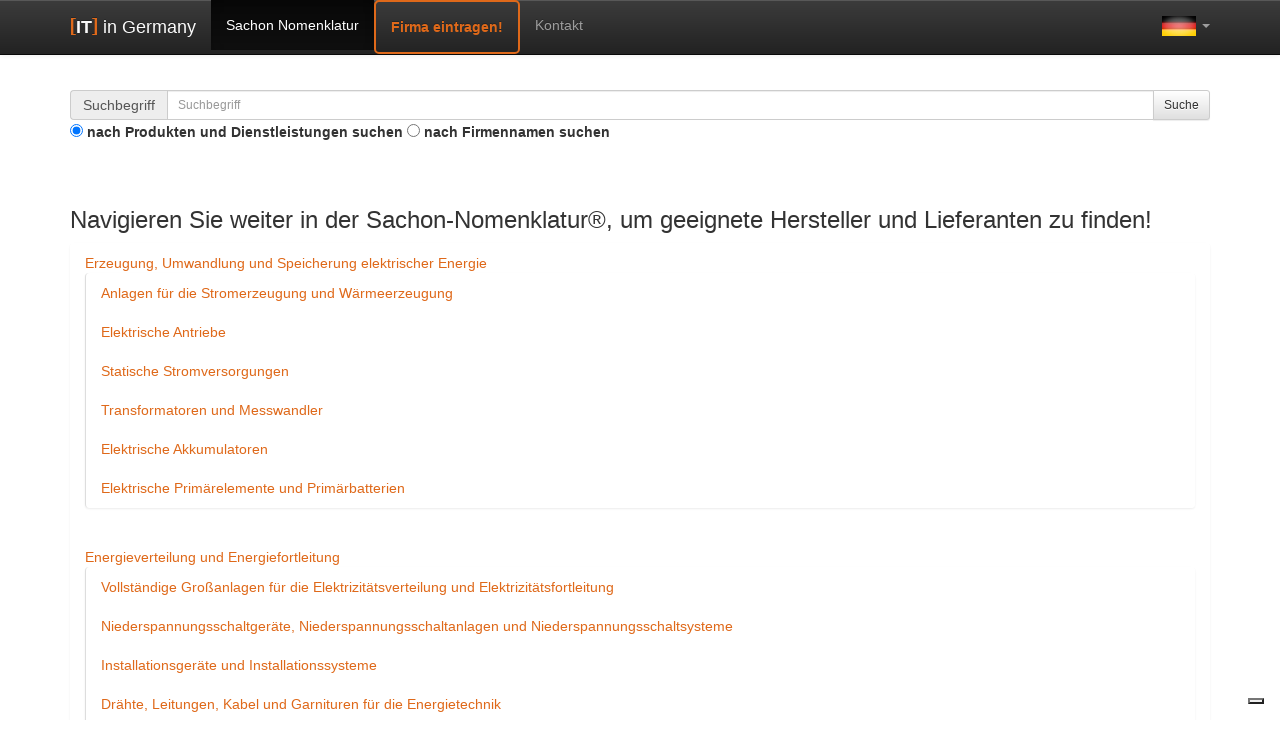

--- FILE ---
content_type: text/html; charset=UTF-8
request_url: https://www.it-in-germany.de/Elektrische%20Signalger%EF%BF%BD%EF%BF%BDte%20und%20Sicherheitsger%EF%BF%BD%EF%BF%BDte,%20Signalsysteme%20und%20Sicherheitssysteme;%20Zeitdiensteinrichtungen/deu/05070000
body_size: 7739
content:
<!DOCTYPE html>
<!-- DOCTYPE html PUBLIC "-//W3C//DTD XHTML 1.0 Transitional//EN" "http://www.w3.org/TR/xhtml1/DTD/xhtml1-transitional.dtd" -->


<html xmlns="http://www.w3.org/1999/xhtml">
<head>

<meta charset="utf-8">
<meta http-equiv="X-UA-Compatible" content="IE=edge">
<meta name="viewport" content="width=device-width, initial-scale=1">


	<meta http-equiv="Content-Type" content="text/html; charset=utf-8" />	<title>
				
		Elektrische Signalgeräte und Sicherheitsgeräte, Signalsysteme und Sicherheitssysteme; Zeitdiensteinrichtungen - Sachon-Nomenklatur	</title>
	<link href="/favicon.ico" type="image/x-icon" rel="icon"/><link href="/favicon.ico" type="image/x-icon" rel="shortcut icon"/> 


<meta content="Elektrische Signalgeräte und Sicherheitsgeräte, Signalsysteme und Sicherheitssysteme; Zeitdiensteinrichtungen: Über die Sachon-Nomenklatur IT-Anbieter, IT-Hersteller und IT-Dienstleister finden, kontaktieren und anfragen" name="description" />
<meta content="index, follow" name="robots" />
<!-- Bootstrap -->
<link href="/css/bootstrap.css" rel="stylesheet">
<!--link href="/css/bootstrap-theme.min.css" rel="stylesheet"-->
<link href="/css/bootstrap-theme.css" rel="stylesheet">
<link href="/css/styles.css" rel="stylesheet">
<link href="/css/font-awesome-4.7.0/css/font-awesome.min.css" rel="stylesheet">
<link href="/css/animate.css" rel="stylesheet">
<!--[if lt IE 9]>
<script src="https://oss.maxcdn.com/html5shiv/3.7.2/html5shiv.min.js"></script>
<script src="https://oss.maxcdn.com/respond/1.4.2/respond.min.js"></script>
<![endif]-->
<!--script src="https://use.fontawesome.com/98aa54ce1c.js"></script-->
<!-- Scripte  -->

<link rel="stylesheet" href="/css/jquery-ui-1.12.1.css"/>

<!-- Google Tag Manager -->
<script>(function(w,d,s,l,i){w[l]=w[l]||[];w[l].push({'gtm.start':
new Date().getTime(),event:'gtm.js'});var f=d.getElementsByTagName(s)[0],
j=d.createElement(s),dl=l!='dataLayer'?'&l='+l:'';j.async=true;j.src=
'https://www.googletagmanager.com/gtm.js?id='+i+dl;f.parentNode.insertBefore(j,f);
})(window,document,'script','dataLayer','GTM-PHCCVTN');</script>
<!-- End Google Tag Manager -->


<script type="text/javascript" src="/js/jquery-3.2.1.min.js"></script>
<script type="text/javascript" src="/js/jquery-ui-1.12.1.min.js"></script>
<script type="text/javascript" src="/js/jquery-filterlist.js"></script>          <!-- Filterbare Listen -->
<script type="text/javascript" src="/js/compatibility.js"></script>              <!-- InternetExplorer -->
<script type="text/javascript" src="/js/jquery-cookie.js"></script>              <!-- Cookies -->


<script src="/js/bootstrap.min.js"></script>







<script src="/js/scripts.js"></script>

<script src="/js/js.cookie.js"></script>

<script type="text/javascript">
var _iub = _iub || [];
_iub.csConfiguration = {"ccpaAcknowledgeOnDisplay":true,"ccpaApplies":true,"consentOnContinuedBrowsing":false,"enableCcpa":true,"floatingPreferencesButtonDisplay":"bottom-right","invalidateConsentWithoutLog":true,"lang":"en-GB","perPurposeConsent":true,"siteId":2527977,"whitelabel":false,"cookiePolicyId":65273148, "banner":{ "acceptButtonCaptionColor":"#FFFFFF","acceptButtonColor":"#0073CE","acceptButtonDisplay":true,"backgroundColor":"#FFFFFF","closeButtonRejects":true,"customizeButtonCaptionColor":"#4D4D4D","customizeButtonColor":"#DADADA","customizeButtonDisplay":true,"explicitWithdrawal":true,"fontSize":"12px","logo":null,"position":"float-top-center","rejectButtonCaptionColor":"#FFFFFF","rejectButtonColor":"#0073CE","rejectButtonDisplay":true,"textColor":"#000000" }};
</script>
<script type="text/javascript" src="//cdn.iubenda.com/cs/ccpa/stub.js"></script>
<script type="text/javascript" src="//cdn.iubenda.com/cs/iubenda_cs.js" charset="UTF-8" async></script>






<script type="text/javascript">window.addEventListener("load", function(){ window.cookieconsent.initialise({  "palette": { "popup": {  "background": "#404040", "text": "#efefef"     },  "button": {  "background": "#8ec760",  "text": "#ffffff" }  },  "position": "top",  "content": { "message": "We use cookies to ensure that we give you the best experience on our website. We don't use cookies from third party. If you continue, we'll assume that you are happy to receive all cookies on our website. However, you can change your cookie settings at any time.", "dismiss": "OK", "link": "Privacy Policy",  "href": "//datenschutz"  }	})	});</script>






<!-- Generated by Revive Adserver 3.0.4 -->
<script type='text/javascript' src='https://adsachon.sachon.de/adsa/www/delivery/spcjs.php?id=8&amp;target=_blank'></script>




</head>
<body style="padding-top: 50px;">
<!-- Google Tag Manager (noscript) -->
<noscript><iframe src="https://www.googletagmanager.com/ns.html?id=GTM-PHCCVTN"
height="0" width="0" style="display:none;visibility:hidden"></iframe></noscript>
<!-- End Google Tag Manager (noscript) -->
<noscript class="noscript">
<p></p>
</noscript>


								


			

<nav class="navbar navbar-inverse <!--- navbar-default ---> navbar-fixed-top">
<div class="container">
<div class="navbar-header">
<button type="button" class="navbar-toggle collapsed" data-toggle="collapse" data-target="#bs-example-navbar-collapse-1" aria-expanded="false">
<span class="sr-only">Navigation ein-/ausblenden</span>
<span class="icon-bar"></span>
<span class="icon-bar"></span>
<span class="icon-bar"></span>
</button>
<a class="navbar-brand" href="/"><span class="branditinge"><span class="logobrackets">[</span><strong>IT</strong><span class="logobrackets">]</span> in Germany</span></a>
</div>

<div class="collapse navbar-collapse" id="bs-example-navbar-collapse-1">
<ul class="nav navbar-nav">
<li class="active"><a href="/klassifikation/">Sachon Nomenklatur</a></li> 
<li class="hidden-xs"><a href="/formular/firmaeintragen" src=""  id="id-eintragen2" class="firmaEintragen" style="color:#df691a;margin-left:0px;" data-toggle="modal" data-target="#modal-kontakt">Firma eintragen!</a></li>
<li class="hidden-xs"><a href="/formular/kontakt" id="id-kontakt"    class="link-kontakt"   data-toggle="modal" data-target="#modal-kontakt">Kontakt</a></li>

</ul>
<ul class="nav navbar-nav navbar-right">
<li class="dropdown">
<a href="#" class="dropdown-toggle" data-toggle="dropdown" role="button" aria-haspopup="true" aria-expanded="false"><img src="/img/deu.jpg" alt=""/> <span class="caret"></span></a>
<ul class="dropdown-menu dropdown-menu-search">
<li><a href="/deu"><img src="/img/deu.jpg" alt=""/>&nbsp;&nbsp;&nbsp;&nbsp;deutsch</a></li>
<li><a href="/eng"><img src="/img/eng.jpg" alt=""/>&nbsp;&nbsp;&nbsp;&nbsp;English</a></li>

<!-- 
 
-->
<!-- 
-->


</ul>
</li>
</ul>
</div><!-- /.navbar-collapse -->
</div>
</nav>
<div id="header-search" class="container">
<div class="row spacer40">
<div class="col-md-12">
<form action="/searches" class="input-inline" method="get">
<div class="input-group">
<span class="input-group-addon" id="basic-addon1">Suchbegriff</span>
<input id="searchkey" class="autocompletethis form-control input-sm" name="sterm" type="text" placeholder="Suchbegriff" value="" aria-label="..." data-toggle="tooltip" title="Suchbegriff">

<span  class="input-group-addon" id="basic-addon2">PLZ/Ort</span>
<input   id="searchplace" class="form-control input-sm" name="zipcode_city" type="text" placeholder="PLZ/Ort" value="" aria-label="..." data-toggle="tooltip" title="PLZ/Ort">

<div class="input-group-btn">
<button type="submit" class="btn btn-default btn-sm " id="minisbtn" >Suche </button>
</div>
</div>
<div class="mainsearchSmall">
           
<input checked id="produktesuchenG" class="produktsuche suchChk" name="suche" value="ps" type="radio" title="nach Produkten suchen" />
<label id="produktesuchenLabel" for="produktesuchenG" class="smallText ">nach Produkten und Dienstleistungen suchen</label>
<input  id="firmensuchenG" class="firmensuche suchChk" type="radio" name="suche" value="fs" title="nach Firmen suchen" />
<label id="firmensuchenLabel" for="firmensuchenG" class="smallText ">nach Firmennamen suchen</label>
</div>

</form>
</div>
</div>
</div>

<div class="container">
<div class="row spacer40">
<div class="col-md-12">


<h3>Navigieren Sie weiter in der Sachon-Nomenklatur&reg;, um geeignete Hersteller und Lieferanten zu finden!</h3>


<ul>


<!-- deu -->
<ul class="list-group">
<li style="" class="level1 list-group-item" id="level11"><a href="/Erzeugung, Umwandlung und Speicherung elektrischer Energie/deu/01000000#nomenklatur" id="pgsClass01000000">Erzeugung, Umwandlung und Speicherung elektrischer Energie</a><span class="badge hidden"> 1</span>

<ul class="list-group">
<li style="" class="level2 list-group-item" id="level22"><a href="/Anlagen für die Stromerzeugung und Wärmeerzeugung/deu/01010000#nomenklatur" id="pgsClass01010000">Anlagen für die Stromerzeugung und Wärmeerzeugung</a><span class="badge hidden"> 101</span>
</li>
<li style="" class="level2 list-group-item" id="level23"><a href="/Elektrische Antriebe/deu/01020000#level11" id="pgsClass01020000">Elektrische Antriebe</a><span class="badge hidden"> 102</span>
</li>
<li style="" class="level2 list-group-item" id="level24"><a href="/Statische Stromversorgungen/deu/01040000#level22" id="pgsClass01040000">Statische Stromversorgungen</a><span class="badge hidden"> 104</span>
</li>
<li style="" class="level2 list-group-item" id="level25"><a href="/Transformatoren und Messwandler/deu/01050000#level23" id="pgsClass01050000">Transformatoren und Messwandler</a><span class="badge hidden"> 105</span>
</li>
<li style="" class="level2 list-group-item" id="level26"><a href="/Elektrische Akkumulatoren/deu/01060000#level24" id="pgsClass01060000">Elektrische Akkumulatoren</a><span class="badge hidden"> 106</span>
</li>
<li style="" class="level2 list-group-item" id="level27"><a href="/Elektrische Primärelemente und Primärbatterien/deu/01070000#level25" id="pgsClass01070000">Elektrische Primärelemente und Primärbatterien</a><span class="badge hidden"> 107</span>
</li>
</ul></li>
<li style="" class="level1 list-group-item" id="level18"><a href="/Energieverteilung und Energiefortleitung/deu/02000000#level26" id="pgsClass02000000">Energieverteilung und Energiefortleitung</a><span class="badge hidden"> 2</span>

<ul class="list-group">
<li style="" class="level2 list-group-item" id="level29"><a href="/Vollständige Großanlagen für die Elektrizitätsverteilung und Elektrizitätsfortleitung/deu/02010000#level27" id="pgsClass02010000">Vollständige Großanlagen für die Elektrizitätsverteilung und Elektrizitätsfortleitung</a><span class="badge hidden"> 201</span>
</li>
<li style="" class="level2 list-group-item" id="level210"><a href="/Niederspannungsschaltgeräte, Niederspannungsschaltanlagen und Niederspannungsschaltsysteme/deu/02030000#level18" id="pgsClass02030000">Niederspannungsschaltgeräte, Niederspannungsschaltanlagen und Niederspannungsschaltsysteme</a><span class="badge hidden"> 203</span>
</li>
<li style="" class="level2 list-group-item" id="level211"><a href="/Installationsgeräte und Installationssysteme/deu/02040000#level29" id="pgsClass02040000">Installationsgeräte und Installationssysteme</a><span class="badge hidden"> 204</span>
</li>
<li style="" class="level2 list-group-item" id="level212"><a href="/Drähte, Leitungen, Kabel und Garnituren für die Energietechnik/deu/02060000#level210" id="pgsClass02060000">Drähte, Leitungen, Kabel und Garnituren für die Energietechnik</a><span class="badge hidden"> 206</span>
</li>
<li style="" class="level2 list-group-item" id="level213"><a href="/Drähte, Leitungen, Kabel und Garnituren für die Elektronik/deu/02070000#level211" id="pgsClass02070000">Drähte, Leitungen, Kabel und Garnituren für die Elektronik</a><span class="badge hidden"> 207</span>
</li>
<li style="" class="level2 list-group-item" id="level214"><a href="/Fahrleitungsarmaturen und Stromzuführungsvorrichtungen/deu/02090000#level212" id="pgsClass02090000">Fahrleitungsarmaturen und Stromzuführungsvorrichtungen</a><span class="badge hidden"> 209</span>
</li>
</ul></li>
<li style="" class="level1 list-group-item" id="level115"><a href="/Energie-Anwendung; Elektrogeräte für Materialbehandlung; Elektrohausgeräte/deu/03000000#level213" id="pgsClass03000000">Energie-Anwendung; Elektrogeräte für Materialbehandlung; Elektrohausgeräte</a><span class="badge hidden"> 3</span>

<ul class="list-group">
<li style="" class="level2 list-group-item" id="level216"><a href="/Elektrische Ausrüstungen für Großanlagen und Großgeräte; Roboter/deu/03010000#level214" id="pgsClass03010000">Elektrische Ausrüstungen für Großanlagen und Großgeräte; Roboter</a><span class="badge hidden"> 301</span>
</li>
<li style="" class="level2 list-group-item" id="level217"><a href="/Elektroschweißgeräte und Elektroschweißeinrichtungen/deu/03030000#level115" id="pgsClass03030000">Elektroschweißgeräte und Elektroschweißeinrichtungen</a><span class="badge hidden"> 303</span>
</li>
<li style="" class="level2 list-group-item" id="level218"><a href="/Elektrochemische und elektrophysikalische Geräte und Einrichtungen; Galvanotechnik/deu/03040000#level216" id="pgsClass03040000">Elektrochemische und elektrophysikalische Geräte und Einrichtungen; Galvanotechnik</a><span class="badge hidden"> 304</span>
</li>
<li style="" class="level2 list-group-item" id="level219"><a href="/Elektromotorische Hausgeräte und Wirtschaftsgeräte/deu/03080000#level217" id="pgsClass03080000">Elektromotorische Hausgeräte und Wirtschaftsgeräte</a><span class="badge hidden"> 308</span>
</li>
<li style="" class="level2 list-group-item" id="level220"><a href="/Elektrische Kühlgeräte und Gefriergeräte, Klimageräte und Klimaeinrichtungen/deu/03090000#level218" id="pgsClass03090000">Elektrische Kühlgeräte und Gefriergeräte, Klimageräte und Klimaeinrichtungen</a><span class="badge hidden"> 309</span>
</li>
</ul></li>
<li style="" class="level1 list-group-item" id="level121"><a href="/Elektrische Beleuchtungstechnik/deu/04000000#level219" id="pgsClass04000000">Elektrische Beleuchtungstechnik</a><span class="badge hidden"> 4</span>

<ul class="list-group">
<li style="" class="level2 list-group-item" id="level222"><a href="/Elektroleuchten/deu/04010000#level220" id="pgsClass04010000">Elektroleuchten</a><span class="badge hidden"> 401</span>
</li>
<li style="" class="level2 list-group-item" id="level223"><a href="/LED-Beleuchtungen und LED-Beleuchtungskomponenten, Branchendienstleistungen/deu/04030000#level121" id="pgsClass04030000">LED-Beleuchtungen und LED-Beleuchtungskomponenten, Branchendienstleistungen</a><span class="badge hidden"> 403</span>
</li>
</ul></li>
<li style="" class="level1 list-group-item" id="level124"><a href="/Informationstechnik und Kommunikationstechnik/deu/05000000#level222" id="pgsClass05000000">Informationstechnik und Kommunikationstechnik</a><span class="badge hidden"> 5</span>

<ul class="list-group">
<li style="" class="level2 list-group-item" id="level225"><a href="/Dienstleistungen der Informationstechnik und Kommunikationstechnik/deu/05010000#level223" id="pgsClass05010000">Dienstleistungen der Informationstechnik und Kommunikationstechnik</a><span class="badge hidden"> 501</span>
</li>
<li style="" class="level2 list-group-item" id="level226"><a href="/Realisierung von Lösungen und Projekten der Informationstechnik und Kommunikationstechnik/deu/05020000#level124" id="pgsClass05020000">Realisierung von Lösungen und Projekten der Informationstechnik und Kommunikationstechnik</a><span class="badge hidden"> 502</span>
</li>
<li style="" class="level2 list-group-item" id="level227"><a href="/Systemanbieter für die Informationstechnik, Kommunikationstechnik und Sicherheitstechnik/deu/05030000#level225" id="pgsClass05030000">Systemanbieter für die Informationstechnik, Kommunikationstechnik und Sicherheitstechnik</a><span class="badge hidden"> 503</span>
</li>
<li style="" class="level2 list-group-item" id="level228"><a href="/Vermittlungseinrichtungen und Übertragungseinrichtungen (einschl. Antennentechnik)/deu/05040000#level226" id="pgsClass05040000">Vermittlungseinrichtungen und Übertragungseinrichtungen (einschl. Antennentechnik)</a><span class="badge hidden"> 504</span>
</li>
<li style="" class="level2 list-group-item" id="level229"><a href="/Endgeräte und Endeinrichtungen der Informationstechnik und Kommunikationstechnik/deu/05050000#level227" id="pgsClass05050000">Endgeräte und Endeinrichtungen der Informationstechnik und Kommunikationstechnik</a><span class="badge hidden"> 505</span>
</li>
<li style="" class="level2 list-group-item" id="level230"><a href="/Navigationsgeräte und Navigationssysteme, Verkehrsmanagement und Verkehrstelematik/deu/05060000#level228" id="pgsClass05060000">Navigationsgeräte und Navigationssysteme, Verkehrsmanagement und Verkehrstelematik</a><span class="badge hidden"> 506</span>
</li>
<li style="" class="level2 list-group-item" id="level231"><a href="/Elektrische Signalgeräte und Sicherheitsgeräte, Signalsysteme und Sicherheitssysteme; Zeitdiensteinrichtungen/deu/05070000#level229" id="pgsClass05070000">Elektrische Signalgeräte und Sicherheitsgeräte, Signalsysteme und Sicherheitssysteme; Zeitdiensteinrichtungen</a><p class="list-group-item-text"><em><small>"Sicherheit"; "Safety" versus "Security": Im angloamerikanischen Sprachraum wird im Gegensatz zum deutschen beim Begriff "Sicherheit" zwischen den Bedeutungen "Security" (Angriffssicherheit) und "Safety" (Betriebssicherheit) unterschieden. Hierbei wird "Security" als Schutz des Objektes (eines Menschen, eines Systems, eines Gebäudes etc.) vor der Umwelt bzw. vor äußeren Gefahren und Bedrohungen gesehen, dagegen wird "Safety" als der Schutz der Umgebung vor dem Objekt interpretiert. Die technische Sicherheit, also "Safety", einer Einrichtung steht für die Gefahrlosigkeit beim Betrieb gegenüber Personen (körperliche Unversehrtheit) sowie gegenüber der gesamten Umwelt. Hier präsentieren sich Anbieter von Systemen, Anlagen und Geräten, die sowohl der Betriebssicherheit "Safety" als auch der Angriffssicherheit "Security" dienen. Geräte zum Thema IT-Sicherheit "IT Security" sind in der Hauptfertigungsgruppe "Hardware für die Informationstechnik und Datentechnik" der SACHON-Nomenklatur© zu finden.</small></em></p><span class="badge hidden"> 507</span>

<ul class="list-group">
<li style="" class="level3 list-group-item" id="level331"><a href="/Vollständige Sicherheitsanlagen/deu/05071100#level229" id="pgsClass05071100">Vollständige Sicherheitsanlagen</a><span class="badge hidden"> 50711</span>
</li>
<li style="" class="level3 list-group-item" id="level331"><a href="/Interaktive Leitstellen für die Sicherheitstechnik/deu/05071300#level229" id="pgsClass05071300">Interaktive Leitstellen für die Sicherheitstechnik</a><span class="badge hidden"> 50713</span>
</li>
<li style="" class="level3 list-group-item" id="level331"><a href="/Rufanlagen/deu/05071500#level229" id="pgsClass05071500">Rufanlagen</a><span class="badge hidden"> 50715</span>
</li>
<li style="" class="level3 list-group-item" id="level331"><a href="/Bahn-Signalgeräte und Bahn-Sicherheitsgeräte und Einrichtungen/deu/05072600#level229" id="pgsClass05072600">Bahn-Signalgeräte und Bahn-Sicherheitsgeräte und Einrichtungen</a><span class="badge hidden"> 50726</span>
</li>
<li style="" class="level3 list-group-item" id="level331"><a href="/Überwachungskameras/deu/05072800#level229" id="pgsClass05072800">Überwachungskameras</a><span class="badge hidden"> 50728</span>
</li>
<li style="" class="level3 list-group-item" id="level331"><a href="/Überwachungsanlagen und Überwachungsauswertegeräte/deu/05073100#level229" id="pgsClass05073100">Überwachungsanlagen und Überwachungsauswertegeräte</a><span class="badge hidden"> 50731</span>
</li>
<li style="" class="level3 list-group-item" id="level331"><a href="/Sensoren zur Überwachung/deu/05073500#level229" id="pgsClass05073500">Sensoren zur Überwachung</a><span class="badge hidden"> 50735</span>
</li>
<li style="" class="level3 list-group-item" id="level331"><a href="/Einzelgeräte für Sicherheitsanlagen und Alarmanlagen/deu/05073800#level229" id="pgsClass05073800">Einzelgeräte für Sicherheitsanlagen und Alarmanlagen</a><span class="badge hidden"> 50738</span>
</li>
<li style="" class="level3 list-group-item" id="level331"><a href="/Akustische Signalgeräte/deu/05074200#level229" id="pgsClass05074200">Akustische Signalgeräte</a><span class="badge hidden"> 50742</span>
</li>
<li style="" class="level3 list-group-item" id="level331"><a href="/Optische Signalgeräte, Anzeigen/deu/05074300#level229" id="pgsClass05074300">Optische Signalgeräte, Anzeigen</a><span class="badge hidden"> 50743</span>
</li>
<li style="" class="level3 list-group-item" id="level331"><a href="/Uhren, Uhrenanlagen/deu/05075100#level229" id="pgsClass05075100">Uhren, Uhrenanlagen</a><span class="badge hidden"> 50751</span>
</li>
<li style="" class="level3 list-group-item" id="level331"><a href="/Zeitmesseinrichtungen und Zeitkontrolleinrichtungen/deu/05075500#level229" id="pgsClass05075500">Zeitmesseinrichtungen und Zeitkontrolleinrichtungen</a><span class="badge hidden"> 50755</span>
</li>
</ul></li>
<li style="" class="level2 list-group-item" id="level232"><a href="/Hardware für die Informationstechnik und Datentechnik/deu/05080000#level230" id="pgsClass05080000">Hardware für die Informationstechnik und Datentechnik</a><span class="badge hidden"> 508</span>
</li>
<li style="" class="level2 list-group-item" id="level233"><a href="/Software für die Informationstechnik und Datentechnik/deu/05090000#level231" id="pgsClass05090000">Software für die Informationstechnik und Datentechnik</a><span class="badge hidden"> 509</span>
</li>
</ul></li>
<li style="" class="level1 list-group-item" id="level134"><a href="/Audiovisuelle Informationselektronik und Unterhaltungselektronik; Bauelemente und Baugruppen/deu/06000000#level232" id="pgsClass06000000">Audiovisuelle Informationselektronik und Unterhaltungselektronik; Bauelemente und Baugruppen</a><span class="badge hidden"> 6</span>

<ul class="list-group">
<li style="" class="level2 list-group-item" id="level235"><a href="/Rundfunkgeräte und Fernsehgeräte; Audiotechnik/deu/06010000#level233" id="pgsClass06010000">Rundfunkgeräte und Fernsehgeräte; Audiotechnik</a><span class="badge hidden"> 601</span>
</li>
<li style="" class="level2 list-group-item" id="level236"><a href="/Elektroakustische Anlagen, Geräte und Bauteile/deu/06030000#level134" id="pgsClass06030000">Elektroakustische Anlagen, Geräte und Bauteile</a><span class="badge hidden"> 603</span>
</li>
<li style="" class="level2 list-group-item" id="level237"><a href="/Geräte und Einrichtungen der Audio-Videotechnik/deu/06040000#level235" id="pgsClass06040000">Geräte und Einrichtungen der Audio-Videotechnik</a><span class="badge hidden"> 604</span>
</li>
<li style="" class="level2 list-group-item" id="level238"><a href="/Aktive elektronische Bauelemente/deu/06060000#level236" id="pgsClass06060000">Aktive elektronische Bauelemente</a><span class="badge hidden"> 606</span>
</li>
<li style="" class="level2 list-group-item" id="level239"><a href="/Passive elektronische Bauelemente/deu/06070000#level237" id="pgsClass06070000">Passive elektronische Bauelemente</a><span class="badge hidden"> 607</span>
</li>
<li style="" class="level2 list-group-item" id="level240"><a href="/Elektromechanische Bauelemente und Baugruppen; Gehäuse/deu/06080000#level238" id="pgsClass06080000">Elektromechanische Bauelemente und Baugruppen; Gehäuse</a><span class="badge hidden"> 608</span>
</li>
<li style="" class="level2 list-group-item" id="level241"><a href="/Elektronische Baugruppen/deu/06090000#level239" id="pgsClass06090000">Elektronische Baugruppen</a><span class="badge hidden"> 609</span>
</li>
</ul></li>
<li style="" class="level1 list-group-item" id="level142"><a href="/Messtechnik und Steuerungstechnik, Prozessautomatisierung/deu/07000000#level240" id="pgsClass07000000">Messtechnik und Steuerungstechnik, Prozessautomatisierung</a><span class="badge hidden"> 7</span>

<ul class="list-group">
<li style="" class="level2 list-group-item" id="level243"><a href="/Automatisierungstechnik, Messeinrichtungen und Regelungseinrichtungen/deu/07010000#level241" id="pgsClass07010000">Automatisierungstechnik, Messeinrichtungen und Regelungseinrichtungen</a><span class="badge hidden"> 701</span>
</li>
<li style="" class="level2 list-group-item" id="level244"><a href="/Messgeräte, Messumformer, Sensoren, Sensorsysteme/deu/07020000#level142" id="pgsClass07020000">Messgeräte, Messumformer, Sensoren, Sensorsysteme</a><span class="badge hidden"> 702</span>
</li>
<li style="" class="level2 list-group-item" id="level245"><a href="/Prüfgeräte und Analysegeräte für die Prozessanalytik, Laboranalytik und Umweltanalytik/deu/07030000#level243" id="pgsClass07030000">Prüfgeräte und Analysegeräte für die Prozessanalytik, Laboranalytik und Umweltanalytik</a><span class="badge hidden"> 703</span>
</li>
<li style="" class="level2 list-group-item" id="level246"><a href="/Geräte und Systeme zum Prüfen und zur Qualitätssicherung/deu/07050000#level244" id="pgsClass07050000">Geräte und Systeme zum Prüfen und zur Qualitätssicherung</a><span class="badge hidden"> 705</span>
</li>
<li style="" class="level2 list-group-item" id="level247"><a href="/Steuerungseinrichtungen/deu/07070000#level245" id="pgsClass07070000">Steuerungseinrichtungen</a><span class="badge hidden"> 707</span>
</li>
<li style="" class="level2 list-group-item" id="level248"><a href="/Anzeigegeräte und Bildausgabegeräte, Schreiber/deu/07080000#level246" id="pgsClass07080000">Anzeigegeräte und Bildausgabegeräte, Schreiber</a><span class="badge hidden"> 708</span>
</li>
<li style="" class="level2 list-group-item" id="level249"><a href="/Leitsysteme, Fernwirksysteme und Rundsteuersysteme; industrielle Kommunikation/deu/07090000#level247" id="pgsClass07090000">Leitsysteme, Fernwirksysteme und Rundsteuersysteme; industrielle Kommunikation</a><span class="badge hidden"> 709</span>
</li>
</ul></li>
<li style="" class="level1 list-group-item" id="level150"><a href="/Elektrotechnische Sondergebiete/deu/08000000#level248" id="pgsClass08000000">Elektrotechnische Sondergebiete</a><span class="badge hidden"> 8</span>

<ul class="list-group">
<li style="" class="level2 list-group-item" id="level251"><a href="/Elektromedizinische Geräte und Systeme, klinisch-chemische Messtechnik, Zubehör/deu/08010000#level249" id="pgsClass08010000">Elektromedizinische Geräte und Systeme, klinisch-chemische Messtechnik, Zubehör</a><span class="badge hidden"> 801</span>
</li>
<li style="" class="level2 list-group-item" id="level252"><a href="/Anlagen, Systeme und Komponenten zur Nutzung erneuerbarer Energien/deu/08020000#level150" id="pgsClass08020000">Anlagen, Systeme und Komponenten zur Nutzung erneuerbarer Energien</a><span class="badge hidden"> 802</span>
</li>
<li style="" class="level2 list-group-item" id="level253"><a href="/Elektrotechnische Luftfahrtausrüstungen und Raumfahrtausrüstungen/deu/08030000#level251" id="pgsClass08030000">Elektrotechnische Luftfahrtausrüstungen und Raumfahrtausrüstungen</a><span class="badge hidden"> 803</span>
</li>
<li style="" class="level2 list-group-item" id="level254"><a href="/Elektrische Ausrüstungen für Bahnen und Nahverkehrsmittel/deu/08040000#level252" id="pgsClass08040000">Elektrische Ausrüstungen für Bahnen und Nahverkehrsmittel</a><span class="badge hidden"> 804</span>
</li>
<li style="" class="level2 list-group-item" id="level255"><a href="/Elektrische und elektronische Betriebsausrüstungen für Kraftfahrzeuge und Verbrennungsmotoren/deu/08060000#level253" id="pgsClass08060000">Elektrische und elektronische Betriebsausrüstungen für Kraftfahrzeuge und Verbrennungsmotoren</a><span class="badge hidden"> 806</span>
</li>
<li style="" class="level2 list-group-item" id="level256"><a href="/Elektromobilität - Fahrzeuge, Komponenten, Infrastruktur, Engineering/deu/08070000#level254" id="pgsClass08070000">Elektromobilität - Fahrzeuge, Komponenten, Infrastruktur, Engineering</a><span class="badge hidden"> 807</span>
</li>
<li style="" class="level2 list-group-item" id="level257"><a href="/Elektromagnetische Geräte und Einrichtungen/deu/08080000#level255" id="pgsClass08080000">Elektromagnetische Geräte und Einrichtungen</a><span class="badge hidden"> 808</span>
</li>
<li style="" class="level2 list-group-item" id="level258"><a href="/Laser, Lasersysteme und Laseranlagen/deu/08090000#level256" id="pgsClass08090000">Laser, Lasersysteme und Laseranlagen</a><span class="badge hidden"> 809</span>
</li>
</ul></li>
<li style="" class="level1 list-group-item" id="level159"><a href="/Werkstoffe, Vorprodukte und Zuliefer-Erzeugnisse für die Elektrotechnik und Elektronik; Dienstleistungen/deu/09000000#level257" id="pgsClass09000000">Werkstoffe, Vorprodukte und Zuliefer-Erzeugnisse für die Elektrotechnik und Elektronik; Dienstleistungen</a><span class="badge hidden"> 9</span>

<ul class="list-group">
<li style="" class="level2 list-group-item" id="level260"><a href="/Isolierstoffe und Isolierstofferzeugnisse für die Elektrotechnik und Elektronik/deu/09020000#level258" id="pgsClass09020000">Isolierstoffe und Isolierstofferzeugnisse für die Elektrotechnik und Elektronik</a><span class="badge hidden"> 902</span>
</li>
<li style="" class="level2 list-group-item" id="level261"><a href="/Sonstige Werkstoffe und Vorprodukte für die Elektrotechnik und Elektronik/deu/09030000#level159" id="pgsClass09030000">Sonstige Werkstoffe und Vorprodukte für die Elektrotechnik und Elektronik</a><span class="badge hidden"> 903</span>
</li>
<li style="" class="level2 list-group-item" id="level262"><a href="/Geräte, Einrichtungen und Anlagen für die Elektronikfertigung (Productronic)/deu/09050000#level260" id="pgsClass09050000">Geräte, Einrichtungen und Anlagen für die Elektronikfertigung (Productronic)</a><span class="badge hidden"> 905</span>
</li>
<li style="" class="level2 list-group-item" id="level263"><a href="/Dienstleistungen für die Elektrotechnik und Elektronik/deu/09080000#level261" id="pgsClass09080000">Dienstleistungen für die Elektrotechnik und Elektronik</a><span class="badge hidden"> 908</span>
</li>
<li style="" class="level2 list-group-item" id="level264"><a href="/Großhandel der Elektrotechnik und Elektronik/deu/09090000#level262" id="pgsClass09090000">Großhandel der Elektrotechnik und Elektronik</a><span class="badge hidden"> 909</span>


</ul>
</div>
</div>
</div>				


			


<!-- Modal -->
<div id="modal-kontakt" class="modal fade" role="dialog">
<div class="modal-dialog">

<div class="modal-content">
<div class="modal-header">
<button type="button" class="close" data-dismiss="modal">&times;</button>
<h5 class="modal-title"><b>Ihre Anfrage an: IT in Germany </b><br />das Anbieterverzeichnis für IT, Telekommunikation und neue Medien</h5>
</div>
<div class="modal-body">
<iframe src="#" style="zoom:0.60" width="99.6%" height="700" frameborder="0"> </iframe>
</div>
</div>

</div>
</div>
<!-- Modal -->




<div class="panel panel-default spacer40 footer">
<div class="container">
<div class="row">
<div class="col-md-4 panel-body">
<a href="http://www.sachon.de">&copy; Verlag W. Sachon GmbH</a>
</div>
<div class="col-md-4 panel-body">

</div>
<div class="col-md-4 panel-body">


<a href="//impressum" class="anfragen">Impressum</a> |

<a href="https://www.iubenda.com/privacy-policy/65273148" class="iubenda-nostyle no-brand iubenda-noiframe iubenda-embed iubenda-noiframe " title="Privacy Policy ">Privacy Policy</a><script type="text/javascript">(function (w,d) {var loader = function () {var s = d.createElement("script"), tag = d.getElementsByTagName("script")[0]; s.src="https://cdn.iubenda.com/iubenda.js"; tag.parentNode.insertBefore(s,tag);}; if(w.addEventListener){w.addEventListener("load", loader, false);}else if(w.attachEvent){w.attachEvent("onload", loader);}else{w.onload = loader;}})(window, document);</script>




</div>
</div>
</div>
</div>

<!-- Piwik -->
<script type="text/javascript">
  var _paq = _paq || [];
  _paq.push(["setDocumentTitle", document.domain + "/" + document.title]);
  _paq.push(["setCookieDomain", "*.it-in-germany.de"]);
  
  _paq.push(["setCustomVariable", 1, "fir_pg2", "12_13", "page"]);
  
  _paq.push(["trackPageView"]);
  _paq.push(["enableLinkTracking"]);

  (function() {
    var u=(("https:" == document.location.protocol) ? "https" : "http") + "://piwik.fzarchiv.de/";
    _paq.push(["setTrackerUrl", u+"piwik.php"]);
    _paq.push(["setSiteId", "3"]);
    var d=document, g=d.createElement("script"), s=d.getElementsByTagName("script")[0]; g.type="text/javascript";
    g.defer=true; g.async=true; g.src=u+"piwik.js"; s.parentNode.insertBefore(g,s);
  })();
</script>
<!-- End Piwik Code -->
</body>
</html>





--- FILE ---
content_type: text/html; charset=UTF-8
request_url: https://www.it-in-germany.de/Elektrische%20Signalger%EF%BF%BD%EF%BF%BDte%20und%20Sicherheitsger%EF%BF%BD%EF%BF%BDte,%20Signalsysteme%20und%20Sicherheitssysteme;%20Zeitdiensteinrichtungen/deu/05070000
body_size: 7726
content:
<!DOCTYPE html>
<!-- DOCTYPE html PUBLIC "-//W3C//DTD XHTML 1.0 Transitional//EN" "http://www.w3.org/TR/xhtml1/DTD/xhtml1-transitional.dtd" -->


<html xmlns="http://www.w3.org/1999/xhtml">
<head>

<meta charset="utf-8">
<meta http-equiv="X-UA-Compatible" content="IE=edge">
<meta name="viewport" content="width=device-width, initial-scale=1">


	<meta http-equiv="Content-Type" content="text/html; charset=utf-8" />	<title>
				
		Elektrische Signalgeräte und Sicherheitsgeräte, Signalsysteme und Sicherheitssysteme; Zeitdiensteinrichtungen - Sachon-Nomenklatur	</title>
	<link href="/favicon.ico" type="image/x-icon" rel="icon"/><link href="/favicon.ico" type="image/x-icon" rel="shortcut icon"/> 


<meta content="Elektrische Signalgeräte und Sicherheitsgeräte, Signalsysteme und Sicherheitssysteme; Zeitdiensteinrichtungen: Über die Sachon-Nomenklatur IT-Anbieter, IT-Hersteller und IT-Dienstleister finden, kontaktieren und anfragen" name="description" />
<meta content="index, follow" name="robots" />
<!-- Bootstrap -->
<link href="/css/bootstrap.css" rel="stylesheet">
<!--link href="/css/bootstrap-theme.min.css" rel="stylesheet"-->
<link href="/css/bootstrap-theme.css" rel="stylesheet">
<link href="/css/styles.css" rel="stylesheet">
<link href="/css/font-awesome-4.7.0/css/font-awesome.min.css" rel="stylesheet">
<link href="/css/animate.css" rel="stylesheet">
<!--[if lt IE 9]>
<script src="https://oss.maxcdn.com/html5shiv/3.7.2/html5shiv.min.js"></script>
<script src="https://oss.maxcdn.com/respond/1.4.2/respond.min.js"></script>
<![endif]-->
<!--script src="https://use.fontawesome.com/98aa54ce1c.js"></script-->
<!-- Scripte  -->

<link rel="stylesheet" href="/css/jquery-ui-1.12.1.css"/>

<!-- Google Tag Manager -->
<script>(function(w,d,s,l,i){w[l]=w[l]||[];w[l].push({'gtm.start':
new Date().getTime(),event:'gtm.js'});var f=d.getElementsByTagName(s)[0],
j=d.createElement(s),dl=l!='dataLayer'?'&l='+l:'';j.async=true;j.src=
'https://www.googletagmanager.com/gtm.js?id='+i+dl;f.parentNode.insertBefore(j,f);
})(window,document,'script','dataLayer','GTM-PHCCVTN');</script>
<!-- End Google Tag Manager -->


<script type="text/javascript" src="/js/jquery-3.2.1.min.js"></script>
<script type="text/javascript" src="/js/jquery-ui-1.12.1.min.js"></script>
<script type="text/javascript" src="/js/jquery-filterlist.js"></script>          <!-- Filterbare Listen -->
<script type="text/javascript" src="/js/compatibility.js"></script>              <!-- InternetExplorer -->
<script type="text/javascript" src="/js/jquery-cookie.js"></script>              <!-- Cookies -->


<script src="/js/bootstrap.min.js"></script>







<script src="/js/scripts.js"></script>

<script src="/js/js.cookie.js"></script>

<script type="text/javascript">
var _iub = _iub || [];
_iub.csConfiguration = {"ccpaAcknowledgeOnDisplay":true,"ccpaApplies":true,"consentOnContinuedBrowsing":false,"enableCcpa":true,"floatingPreferencesButtonDisplay":"bottom-right","invalidateConsentWithoutLog":true,"lang":"en-GB","perPurposeConsent":true,"siteId":2527977,"whitelabel":false,"cookiePolicyId":65273148, "banner":{ "acceptButtonCaptionColor":"#FFFFFF","acceptButtonColor":"#0073CE","acceptButtonDisplay":true,"backgroundColor":"#FFFFFF","closeButtonRejects":true,"customizeButtonCaptionColor":"#4D4D4D","customizeButtonColor":"#DADADA","customizeButtonDisplay":true,"explicitWithdrawal":true,"fontSize":"12px","logo":null,"position":"float-top-center","rejectButtonCaptionColor":"#FFFFFF","rejectButtonColor":"#0073CE","rejectButtonDisplay":true,"textColor":"#000000" }};
</script>
<script type="text/javascript" src="//cdn.iubenda.com/cs/ccpa/stub.js"></script>
<script type="text/javascript" src="//cdn.iubenda.com/cs/iubenda_cs.js" charset="UTF-8" async></script>






<script type="text/javascript">window.addEventListener("load", function(){ window.cookieconsent.initialise({  "palette": { "popup": {  "background": "#404040", "text": "#efefef"     },  "button": {  "background": "#8ec760",  "text": "#ffffff" }  },  "position": "top",  "content": { "message": "We use cookies to ensure that we give you the best experience on our website. We don't use cookies from third party. If you continue, we'll assume that you are happy to receive all cookies on our website. However, you can change your cookie settings at any time.", "dismiss": "OK", "link": "Privacy Policy",  "href": "//datenschutz"  }	})	});</script>






<!-- Generated by Revive Adserver 3.0.4 -->
<script type='text/javascript' src='https://adsachon.sachon.de/adsa/www/delivery/spcjs.php?id=8&amp;target=_blank'></script>




</head>
<body style="padding-top: 50px;">
<!-- Google Tag Manager (noscript) -->
<noscript><iframe src="https://www.googletagmanager.com/ns.html?id=GTM-PHCCVTN"
height="0" width="0" style="display:none;visibility:hidden"></iframe></noscript>
<!-- End Google Tag Manager (noscript) -->
<noscript class="noscript">
<p></p>
</noscript>


								


			

<nav class="navbar navbar-inverse <!--- navbar-default ---> navbar-fixed-top">
<div class="container">
<div class="navbar-header">
<button type="button" class="navbar-toggle collapsed" data-toggle="collapse" data-target="#bs-example-navbar-collapse-1" aria-expanded="false">
<span class="sr-only">Navigation ein-/ausblenden</span>
<span class="icon-bar"></span>
<span class="icon-bar"></span>
<span class="icon-bar"></span>
</button>
<a class="navbar-brand" href="/"><span class="branditinge"><span class="logobrackets">[</span><strong>IT</strong><span class="logobrackets">]</span> in Germany</span></a>
</div>

<div class="collapse navbar-collapse" id="bs-example-navbar-collapse-1">
<ul class="nav navbar-nav">
<li class="active"><a href="/klassifikation/">Sachon Nomenklatur</a></li> 
<li class="hidden-xs"><a href="/formular/firmaeintragen" src=""  id="id-eintragen2" class="firmaEintragen" style="color:#df691a;margin-left:0px;" data-toggle="modal" data-target="#modal-kontakt">Firma eintragen!</a></li>
<li class="hidden-xs"><a href="/formular/kontakt" id="id-kontakt"    class="link-kontakt"   data-toggle="modal" data-target="#modal-kontakt">Kontakt</a></li>

</ul>
<ul class="nav navbar-nav navbar-right">
<li class="dropdown">
<a href="#" class="dropdown-toggle" data-toggle="dropdown" role="button" aria-haspopup="true" aria-expanded="false"><img src="/img/deu.jpg" alt=""/> <span class="caret"></span></a>
<ul class="dropdown-menu dropdown-menu-search">
<li><a href="/deu"><img src="/img/deu.jpg" alt=""/>&nbsp;&nbsp;&nbsp;&nbsp;deutsch</a></li>
<li><a href="/eng"><img src="/img/eng.jpg" alt=""/>&nbsp;&nbsp;&nbsp;&nbsp;English</a></li>

<!-- 
 
-->
<!-- 
-->


</ul>
</li>
</ul>
</div><!-- /.navbar-collapse -->
</div>
</nav>
<div id="header-search" class="container">
<div class="row spacer40">
<div class="col-md-12">
<form action="/searches" class="input-inline" method="get">
<div class="input-group">
<span class="input-group-addon" id="basic-addon1">Suchbegriff</span>
<input id="searchkey" class="autocompletethis form-control input-sm" name="sterm" type="text" placeholder="Suchbegriff" value="" aria-label="..." data-toggle="tooltip" title="Suchbegriff">

<span  class="input-group-addon" id="basic-addon2">PLZ/Ort</span>
<input   id="searchplace" class="form-control input-sm" name="zipcode_city" type="text" placeholder="PLZ/Ort" value="" aria-label="..." data-toggle="tooltip" title="PLZ/Ort">

<div class="input-group-btn">
<button type="submit" class="btn btn-default btn-sm " id="minisbtn" >Suche </button>
</div>
</div>
<div class="mainsearchSmall">
           
<input checked id="produktesuchenG" class="produktsuche suchChk" name="suche" value="ps" type="radio" title="nach Produkten suchen" />
<label id="produktesuchenLabel" for="produktesuchenG" class="smallText ">nach Produkten und Dienstleistungen suchen</label>
<input  id="firmensuchenG" class="firmensuche suchChk" type="radio" name="suche" value="fs" title="nach Firmen suchen" />
<label id="firmensuchenLabel" for="firmensuchenG" class="smallText ">nach Firmennamen suchen</label>
</div>

</form>
</div>
</div>
</div>

<div class="container">
<div class="row spacer40">
<div class="col-md-12">


<h3>Navigieren Sie weiter in der Sachon-Nomenklatur&reg;, um geeignete Hersteller und Lieferanten zu finden!</h3>


<ul>


<!-- deu -->
<ul class="list-group">
<li style="" class="level1 list-group-item" id="level11"><a href="/Erzeugung, Umwandlung und Speicherung elektrischer Energie/deu/01000000#nomenklatur" id="pgsClass01000000">Erzeugung, Umwandlung und Speicherung elektrischer Energie</a><span class="badge hidden"> 1</span>

<ul class="list-group">
<li style="" class="level2 list-group-item" id="level22"><a href="/Anlagen für die Stromerzeugung und Wärmeerzeugung/deu/01010000#nomenklatur" id="pgsClass01010000">Anlagen für die Stromerzeugung und Wärmeerzeugung</a><span class="badge hidden"> 101</span>
</li>
<li style="" class="level2 list-group-item" id="level23"><a href="/Elektrische Antriebe/deu/01020000#level11" id="pgsClass01020000">Elektrische Antriebe</a><span class="badge hidden"> 102</span>
</li>
<li style="" class="level2 list-group-item" id="level24"><a href="/Statische Stromversorgungen/deu/01040000#level22" id="pgsClass01040000">Statische Stromversorgungen</a><span class="badge hidden"> 104</span>
</li>
<li style="" class="level2 list-group-item" id="level25"><a href="/Transformatoren und Messwandler/deu/01050000#level23" id="pgsClass01050000">Transformatoren und Messwandler</a><span class="badge hidden"> 105</span>
</li>
<li style="" class="level2 list-group-item" id="level26"><a href="/Elektrische Akkumulatoren/deu/01060000#level24" id="pgsClass01060000">Elektrische Akkumulatoren</a><span class="badge hidden"> 106</span>
</li>
<li style="" class="level2 list-group-item" id="level27"><a href="/Elektrische Primärelemente und Primärbatterien/deu/01070000#level25" id="pgsClass01070000">Elektrische Primärelemente und Primärbatterien</a><span class="badge hidden"> 107</span>
</li>
</ul></li>
<li style="" class="level1 list-group-item" id="level18"><a href="/Energieverteilung und Energiefortleitung/deu/02000000#level26" id="pgsClass02000000">Energieverteilung und Energiefortleitung</a><span class="badge hidden"> 2</span>

<ul class="list-group">
<li style="" class="level2 list-group-item" id="level29"><a href="/Vollständige Großanlagen für die Elektrizitätsverteilung und Elektrizitätsfortleitung/deu/02010000#level27" id="pgsClass02010000">Vollständige Großanlagen für die Elektrizitätsverteilung und Elektrizitätsfortleitung</a><span class="badge hidden"> 201</span>
</li>
<li style="" class="level2 list-group-item" id="level210"><a href="/Niederspannungsschaltgeräte, Niederspannungsschaltanlagen und Niederspannungsschaltsysteme/deu/02030000#level18" id="pgsClass02030000">Niederspannungsschaltgeräte, Niederspannungsschaltanlagen und Niederspannungsschaltsysteme</a><span class="badge hidden"> 203</span>
</li>
<li style="" class="level2 list-group-item" id="level211"><a href="/Installationsgeräte und Installationssysteme/deu/02040000#level29" id="pgsClass02040000">Installationsgeräte und Installationssysteme</a><span class="badge hidden"> 204</span>
</li>
<li style="" class="level2 list-group-item" id="level212"><a href="/Drähte, Leitungen, Kabel und Garnituren für die Energietechnik/deu/02060000#level210" id="pgsClass02060000">Drähte, Leitungen, Kabel und Garnituren für die Energietechnik</a><span class="badge hidden"> 206</span>
</li>
<li style="" class="level2 list-group-item" id="level213"><a href="/Drähte, Leitungen, Kabel und Garnituren für die Elektronik/deu/02070000#level211" id="pgsClass02070000">Drähte, Leitungen, Kabel und Garnituren für die Elektronik</a><span class="badge hidden"> 207</span>
</li>
<li style="" class="level2 list-group-item" id="level214"><a href="/Fahrleitungsarmaturen und Stromzuführungsvorrichtungen/deu/02090000#level212" id="pgsClass02090000">Fahrleitungsarmaturen und Stromzuführungsvorrichtungen</a><span class="badge hidden"> 209</span>
</li>
</ul></li>
<li style="" class="level1 list-group-item" id="level115"><a href="/Energie-Anwendung; Elektrogeräte für Materialbehandlung; Elektrohausgeräte/deu/03000000#level213" id="pgsClass03000000">Energie-Anwendung; Elektrogeräte für Materialbehandlung; Elektrohausgeräte</a><span class="badge hidden"> 3</span>

<ul class="list-group">
<li style="" class="level2 list-group-item" id="level216"><a href="/Elektrische Ausrüstungen für Großanlagen und Großgeräte; Roboter/deu/03010000#level214" id="pgsClass03010000">Elektrische Ausrüstungen für Großanlagen und Großgeräte; Roboter</a><span class="badge hidden"> 301</span>
</li>
<li style="" class="level2 list-group-item" id="level217"><a href="/Elektroschweißgeräte und Elektroschweißeinrichtungen/deu/03030000#level115" id="pgsClass03030000">Elektroschweißgeräte und Elektroschweißeinrichtungen</a><span class="badge hidden"> 303</span>
</li>
<li style="" class="level2 list-group-item" id="level218"><a href="/Elektrochemische und elektrophysikalische Geräte und Einrichtungen; Galvanotechnik/deu/03040000#level216" id="pgsClass03040000">Elektrochemische und elektrophysikalische Geräte und Einrichtungen; Galvanotechnik</a><span class="badge hidden"> 304</span>
</li>
<li style="" class="level2 list-group-item" id="level219"><a href="/Elektromotorische Hausgeräte und Wirtschaftsgeräte/deu/03080000#level217" id="pgsClass03080000">Elektromotorische Hausgeräte und Wirtschaftsgeräte</a><span class="badge hidden"> 308</span>
</li>
<li style="" class="level2 list-group-item" id="level220"><a href="/Elektrische Kühlgeräte und Gefriergeräte, Klimageräte und Klimaeinrichtungen/deu/03090000#level218" id="pgsClass03090000">Elektrische Kühlgeräte und Gefriergeräte, Klimageräte und Klimaeinrichtungen</a><span class="badge hidden"> 309</span>
</li>
</ul></li>
<li style="" class="level1 list-group-item" id="level121"><a href="/Elektrische Beleuchtungstechnik/deu/04000000#level219" id="pgsClass04000000">Elektrische Beleuchtungstechnik</a><span class="badge hidden"> 4</span>

<ul class="list-group">
<li style="" class="level2 list-group-item" id="level222"><a href="/Elektroleuchten/deu/04010000#level220" id="pgsClass04010000">Elektroleuchten</a><span class="badge hidden"> 401</span>
</li>
<li style="" class="level2 list-group-item" id="level223"><a href="/LED-Beleuchtungen und LED-Beleuchtungskomponenten, Branchendienstleistungen/deu/04030000#level121" id="pgsClass04030000">LED-Beleuchtungen und LED-Beleuchtungskomponenten, Branchendienstleistungen</a><span class="badge hidden"> 403</span>
</li>
</ul></li>
<li style="" class="level1 list-group-item" id="level124"><a href="/Informationstechnik und Kommunikationstechnik/deu/05000000#level222" id="pgsClass05000000">Informationstechnik und Kommunikationstechnik</a><span class="badge hidden"> 5</span>

<ul class="list-group">
<li style="" class="level2 list-group-item" id="level225"><a href="/Dienstleistungen der Informationstechnik und Kommunikationstechnik/deu/05010000#level223" id="pgsClass05010000">Dienstleistungen der Informationstechnik und Kommunikationstechnik</a><span class="badge hidden"> 501</span>
</li>
<li style="" class="level2 list-group-item" id="level226"><a href="/Realisierung von Lösungen und Projekten der Informationstechnik und Kommunikationstechnik/deu/05020000#level124" id="pgsClass05020000">Realisierung von Lösungen und Projekten der Informationstechnik und Kommunikationstechnik</a><span class="badge hidden"> 502</span>
</li>
<li style="" class="level2 list-group-item" id="level227"><a href="/Systemanbieter für die Informationstechnik, Kommunikationstechnik und Sicherheitstechnik/deu/05030000#level225" id="pgsClass05030000">Systemanbieter für die Informationstechnik, Kommunikationstechnik und Sicherheitstechnik</a><span class="badge hidden"> 503</span>
</li>
<li style="" class="level2 list-group-item" id="level228"><a href="/Vermittlungseinrichtungen und Übertragungseinrichtungen (einschl. Antennentechnik)/deu/05040000#level226" id="pgsClass05040000">Vermittlungseinrichtungen und Übertragungseinrichtungen (einschl. Antennentechnik)</a><span class="badge hidden"> 504</span>
</li>
<li style="" class="level2 list-group-item" id="level229"><a href="/Endgeräte und Endeinrichtungen der Informationstechnik und Kommunikationstechnik/deu/05050000#level227" id="pgsClass05050000">Endgeräte und Endeinrichtungen der Informationstechnik und Kommunikationstechnik</a><span class="badge hidden"> 505</span>
</li>
<li style="" class="level2 list-group-item" id="level230"><a href="/Navigationsgeräte und Navigationssysteme, Verkehrsmanagement und Verkehrstelematik/deu/05060000#level228" id="pgsClass05060000">Navigationsgeräte und Navigationssysteme, Verkehrsmanagement und Verkehrstelematik</a><span class="badge hidden"> 506</span>
</li>
<li style="" class="level2 list-group-item" id="level231"><a href="/Elektrische Signalgeräte und Sicherheitsgeräte, Signalsysteme und Sicherheitssysteme; Zeitdiensteinrichtungen/deu/05070000#level229" id="pgsClass05070000">Elektrische Signalgeräte und Sicherheitsgeräte, Signalsysteme und Sicherheitssysteme; Zeitdiensteinrichtungen</a><p class="list-group-item-text"><em><small>"Sicherheit"; "Safety" versus "Security": Im angloamerikanischen Sprachraum wird im Gegensatz zum deutschen beim Begriff "Sicherheit" zwischen den Bedeutungen "Security" (Angriffssicherheit) und "Safety" (Betriebssicherheit) unterschieden. Hierbei wird "Security" als Schutz des Objektes (eines Menschen, eines Systems, eines Gebäudes etc.) vor der Umwelt bzw. vor äußeren Gefahren und Bedrohungen gesehen, dagegen wird "Safety" als der Schutz der Umgebung vor dem Objekt interpretiert. Die technische Sicherheit, also "Safety", einer Einrichtung steht für die Gefahrlosigkeit beim Betrieb gegenüber Personen (körperliche Unversehrtheit) sowie gegenüber der gesamten Umwelt. Hier präsentieren sich Anbieter von Systemen, Anlagen und Geräten, die sowohl der Betriebssicherheit "Safety" als auch der Angriffssicherheit "Security" dienen. Geräte zum Thema IT-Sicherheit "IT Security" sind in der Hauptfertigungsgruppe "Hardware für die Informationstechnik und Datentechnik" der SACHON-Nomenklatur© zu finden.</small></em></p><span class="badge hidden"> 507</span>

<ul class="list-group">
<li style="" class="level3 list-group-item" id="level331"><a href="/Vollständige Sicherheitsanlagen/deu/05071100#level229" id="pgsClass05071100">Vollständige Sicherheitsanlagen</a><span class="badge hidden"> 50711</span>
</li>
<li style="" class="level3 list-group-item" id="level331"><a href="/Interaktive Leitstellen für die Sicherheitstechnik/deu/05071300#level229" id="pgsClass05071300">Interaktive Leitstellen für die Sicherheitstechnik</a><span class="badge hidden"> 50713</span>
</li>
<li style="" class="level3 list-group-item" id="level331"><a href="/Rufanlagen/deu/05071500#level229" id="pgsClass05071500">Rufanlagen</a><span class="badge hidden"> 50715</span>
</li>
<li style="" class="level3 list-group-item" id="level331"><a href="/Bahn-Signalgeräte und Bahn-Sicherheitsgeräte und Einrichtungen/deu/05072600#level229" id="pgsClass05072600">Bahn-Signalgeräte und Bahn-Sicherheitsgeräte und Einrichtungen</a><span class="badge hidden"> 50726</span>
</li>
<li style="" class="level3 list-group-item" id="level331"><a href="/Überwachungskameras/deu/05072800#level229" id="pgsClass05072800">Überwachungskameras</a><span class="badge hidden"> 50728</span>
</li>
<li style="" class="level3 list-group-item" id="level331"><a href="/Überwachungsanlagen und Überwachungsauswertegeräte/deu/05073100#level229" id="pgsClass05073100">Überwachungsanlagen und Überwachungsauswertegeräte</a><span class="badge hidden"> 50731</span>
</li>
<li style="" class="level3 list-group-item" id="level331"><a href="/Sensoren zur Überwachung/deu/05073500#level229" id="pgsClass05073500">Sensoren zur Überwachung</a><span class="badge hidden"> 50735</span>
</li>
<li style="" class="level3 list-group-item" id="level331"><a href="/Einzelgeräte für Sicherheitsanlagen und Alarmanlagen/deu/05073800#level229" id="pgsClass05073800">Einzelgeräte für Sicherheitsanlagen und Alarmanlagen</a><span class="badge hidden"> 50738</span>
</li>
<li style="" class="level3 list-group-item" id="level331"><a href="/Akustische Signalgeräte/deu/05074200#level229" id="pgsClass05074200">Akustische Signalgeräte</a><span class="badge hidden"> 50742</span>
</li>
<li style="" class="level3 list-group-item" id="level331"><a href="/Optische Signalgeräte, Anzeigen/deu/05074300#level229" id="pgsClass05074300">Optische Signalgeräte, Anzeigen</a><span class="badge hidden"> 50743</span>
</li>
<li style="" class="level3 list-group-item" id="level331"><a href="/Uhren, Uhrenanlagen/deu/05075100#level229" id="pgsClass05075100">Uhren, Uhrenanlagen</a><span class="badge hidden"> 50751</span>
</li>
<li style="" class="level3 list-group-item" id="level331"><a href="/Zeitmesseinrichtungen und Zeitkontrolleinrichtungen/deu/05075500#level229" id="pgsClass05075500">Zeitmesseinrichtungen und Zeitkontrolleinrichtungen</a><span class="badge hidden"> 50755</span>
</li>
</ul></li>
<li style="" class="level2 list-group-item" id="level232"><a href="/Hardware für die Informationstechnik und Datentechnik/deu/05080000#level230" id="pgsClass05080000">Hardware für die Informationstechnik und Datentechnik</a><span class="badge hidden"> 508</span>
</li>
<li style="" class="level2 list-group-item" id="level233"><a href="/Software für die Informationstechnik und Datentechnik/deu/05090000#level231" id="pgsClass05090000">Software für die Informationstechnik und Datentechnik</a><span class="badge hidden"> 509</span>
</li>
</ul></li>
<li style="" class="level1 list-group-item" id="level134"><a href="/Audiovisuelle Informationselektronik und Unterhaltungselektronik; Bauelemente und Baugruppen/deu/06000000#level232" id="pgsClass06000000">Audiovisuelle Informationselektronik und Unterhaltungselektronik; Bauelemente und Baugruppen</a><span class="badge hidden"> 6</span>

<ul class="list-group">
<li style="" class="level2 list-group-item" id="level235"><a href="/Rundfunkgeräte und Fernsehgeräte; Audiotechnik/deu/06010000#level233" id="pgsClass06010000">Rundfunkgeräte und Fernsehgeräte; Audiotechnik</a><span class="badge hidden"> 601</span>
</li>
<li style="" class="level2 list-group-item" id="level236"><a href="/Elektroakustische Anlagen, Geräte und Bauteile/deu/06030000#level134" id="pgsClass06030000">Elektroakustische Anlagen, Geräte und Bauteile</a><span class="badge hidden"> 603</span>
</li>
<li style="" class="level2 list-group-item" id="level237"><a href="/Geräte und Einrichtungen der Audio-Videotechnik/deu/06040000#level235" id="pgsClass06040000">Geräte und Einrichtungen der Audio-Videotechnik</a><span class="badge hidden"> 604</span>
</li>
<li style="" class="level2 list-group-item" id="level238"><a href="/Aktive elektronische Bauelemente/deu/06060000#level236" id="pgsClass06060000">Aktive elektronische Bauelemente</a><span class="badge hidden"> 606</span>
</li>
<li style="" class="level2 list-group-item" id="level239"><a href="/Passive elektronische Bauelemente/deu/06070000#level237" id="pgsClass06070000">Passive elektronische Bauelemente</a><span class="badge hidden"> 607</span>
</li>
<li style="" class="level2 list-group-item" id="level240"><a href="/Elektromechanische Bauelemente und Baugruppen; Gehäuse/deu/06080000#level238" id="pgsClass06080000">Elektromechanische Bauelemente und Baugruppen; Gehäuse</a><span class="badge hidden"> 608</span>
</li>
<li style="" class="level2 list-group-item" id="level241"><a href="/Elektronische Baugruppen/deu/06090000#level239" id="pgsClass06090000">Elektronische Baugruppen</a><span class="badge hidden"> 609</span>
</li>
</ul></li>
<li style="" class="level1 list-group-item" id="level142"><a href="/Messtechnik und Steuerungstechnik, Prozessautomatisierung/deu/07000000#level240" id="pgsClass07000000">Messtechnik und Steuerungstechnik, Prozessautomatisierung</a><span class="badge hidden"> 7</span>

<ul class="list-group">
<li style="" class="level2 list-group-item" id="level243"><a href="/Automatisierungstechnik, Messeinrichtungen und Regelungseinrichtungen/deu/07010000#level241" id="pgsClass07010000">Automatisierungstechnik, Messeinrichtungen und Regelungseinrichtungen</a><span class="badge hidden"> 701</span>
</li>
<li style="" class="level2 list-group-item" id="level244"><a href="/Messgeräte, Messumformer, Sensoren, Sensorsysteme/deu/07020000#level142" id="pgsClass07020000">Messgeräte, Messumformer, Sensoren, Sensorsysteme</a><span class="badge hidden"> 702</span>
</li>
<li style="" class="level2 list-group-item" id="level245"><a href="/Prüfgeräte und Analysegeräte für die Prozessanalytik, Laboranalytik und Umweltanalytik/deu/07030000#level243" id="pgsClass07030000">Prüfgeräte und Analysegeräte für die Prozessanalytik, Laboranalytik und Umweltanalytik</a><span class="badge hidden"> 703</span>
</li>
<li style="" class="level2 list-group-item" id="level246"><a href="/Geräte und Systeme zum Prüfen und zur Qualitätssicherung/deu/07050000#level244" id="pgsClass07050000">Geräte und Systeme zum Prüfen und zur Qualitätssicherung</a><span class="badge hidden"> 705</span>
</li>
<li style="" class="level2 list-group-item" id="level247"><a href="/Steuerungseinrichtungen/deu/07070000#level245" id="pgsClass07070000">Steuerungseinrichtungen</a><span class="badge hidden"> 707</span>
</li>
<li style="" class="level2 list-group-item" id="level248"><a href="/Anzeigegeräte und Bildausgabegeräte, Schreiber/deu/07080000#level246" id="pgsClass07080000">Anzeigegeräte und Bildausgabegeräte, Schreiber</a><span class="badge hidden"> 708</span>
</li>
<li style="" class="level2 list-group-item" id="level249"><a href="/Leitsysteme, Fernwirksysteme und Rundsteuersysteme; industrielle Kommunikation/deu/07090000#level247" id="pgsClass07090000">Leitsysteme, Fernwirksysteme und Rundsteuersysteme; industrielle Kommunikation</a><span class="badge hidden"> 709</span>
</li>
</ul></li>
<li style="" class="level1 list-group-item" id="level150"><a href="/Elektrotechnische Sondergebiete/deu/08000000#level248" id="pgsClass08000000">Elektrotechnische Sondergebiete</a><span class="badge hidden"> 8</span>

<ul class="list-group">
<li style="" class="level2 list-group-item" id="level251"><a href="/Elektromedizinische Geräte und Systeme, klinisch-chemische Messtechnik, Zubehör/deu/08010000#level249" id="pgsClass08010000">Elektromedizinische Geräte und Systeme, klinisch-chemische Messtechnik, Zubehör</a><span class="badge hidden"> 801</span>
</li>
<li style="" class="level2 list-group-item" id="level252"><a href="/Anlagen, Systeme und Komponenten zur Nutzung erneuerbarer Energien/deu/08020000#level150" id="pgsClass08020000">Anlagen, Systeme und Komponenten zur Nutzung erneuerbarer Energien</a><span class="badge hidden"> 802</span>
</li>
<li style="" class="level2 list-group-item" id="level253"><a href="/Elektrotechnische Luftfahrtausrüstungen und Raumfahrtausrüstungen/deu/08030000#level251" id="pgsClass08030000">Elektrotechnische Luftfahrtausrüstungen und Raumfahrtausrüstungen</a><span class="badge hidden"> 803</span>
</li>
<li style="" class="level2 list-group-item" id="level254"><a href="/Elektrische Ausrüstungen für Bahnen und Nahverkehrsmittel/deu/08040000#level252" id="pgsClass08040000">Elektrische Ausrüstungen für Bahnen und Nahverkehrsmittel</a><span class="badge hidden"> 804</span>
</li>
<li style="" class="level2 list-group-item" id="level255"><a href="/Elektrische und elektronische Betriebsausrüstungen für Kraftfahrzeuge und Verbrennungsmotoren/deu/08060000#level253" id="pgsClass08060000">Elektrische und elektronische Betriebsausrüstungen für Kraftfahrzeuge und Verbrennungsmotoren</a><span class="badge hidden"> 806</span>
</li>
<li style="" class="level2 list-group-item" id="level256"><a href="/Elektromobilität - Fahrzeuge, Komponenten, Infrastruktur, Engineering/deu/08070000#level254" id="pgsClass08070000">Elektromobilität - Fahrzeuge, Komponenten, Infrastruktur, Engineering</a><span class="badge hidden"> 807</span>
</li>
<li style="" class="level2 list-group-item" id="level257"><a href="/Elektromagnetische Geräte und Einrichtungen/deu/08080000#level255" id="pgsClass08080000">Elektromagnetische Geräte und Einrichtungen</a><span class="badge hidden"> 808</span>
</li>
<li style="" class="level2 list-group-item" id="level258"><a href="/Laser, Lasersysteme und Laseranlagen/deu/08090000#level256" id="pgsClass08090000">Laser, Lasersysteme und Laseranlagen</a><span class="badge hidden"> 809</span>
</li>
</ul></li>
<li style="" class="level1 list-group-item" id="level159"><a href="/Werkstoffe, Vorprodukte und Zuliefer-Erzeugnisse für die Elektrotechnik und Elektronik; Dienstleistungen/deu/09000000#level257" id="pgsClass09000000">Werkstoffe, Vorprodukte und Zuliefer-Erzeugnisse für die Elektrotechnik und Elektronik; Dienstleistungen</a><span class="badge hidden"> 9</span>

<ul class="list-group">
<li style="" class="level2 list-group-item" id="level260"><a href="/Isolierstoffe und Isolierstofferzeugnisse für die Elektrotechnik und Elektronik/deu/09020000#level258" id="pgsClass09020000">Isolierstoffe und Isolierstofferzeugnisse für die Elektrotechnik und Elektronik</a><span class="badge hidden"> 902</span>
</li>
<li style="" class="level2 list-group-item" id="level261"><a href="/Sonstige Werkstoffe und Vorprodukte für die Elektrotechnik und Elektronik/deu/09030000#level159" id="pgsClass09030000">Sonstige Werkstoffe und Vorprodukte für die Elektrotechnik und Elektronik</a><span class="badge hidden"> 903</span>
</li>
<li style="" class="level2 list-group-item" id="level262"><a href="/Geräte, Einrichtungen und Anlagen für die Elektronikfertigung (Productronic)/deu/09050000#level260" id="pgsClass09050000">Geräte, Einrichtungen und Anlagen für die Elektronikfertigung (Productronic)</a><span class="badge hidden"> 905</span>
</li>
<li style="" class="level2 list-group-item" id="level263"><a href="/Dienstleistungen für die Elektrotechnik und Elektronik/deu/09080000#level261" id="pgsClass09080000">Dienstleistungen für die Elektrotechnik und Elektronik</a><span class="badge hidden"> 908</span>
</li>
<li style="" class="level2 list-group-item" id="level264"><a href="/Großhandel der Elektrotechnik und Elektronik/deu/09090000#level262" id="pgsClass09090000">Großhandel der Elektrotechnik und Elektronik</a><span class="badge hidden"> 909</span>


</ul>
</div>
</div>
</div>				


			


<!-- Modal -->
<div id="modal-kontakt" class="modal fade" role="dialog">
<div class="modal-dialog">

<div class="modal-content">
<div class="modal-header">
<button type="button" class="close" data-dismiss="modal">&times;</button>
<h5 class="modal-title"><b>Ihre Anfrage an: IT in Germany </b><br />das Anbieterverzeichnis für IT, Telekommunikation und neue Medien</h5>
</div>
<div class="modal-body">
<iframe src="#" style="zoom:0.60" width="99.6%" height="700" frameborder="0"> </iframe>
</div>
</div>

</div>
</div>
<!-- Modal -->




<div class="panel panel-default spacer40 footer">
<div class="container">
<div class="row">
<div class="col-md-4 panel-body">
<a href="http://www.sachon.de">&copy; Verlag W. Sachon GmbH</a>
</div>
<div class="col-md-4 panel-body">

</div>
<div class="col-md-4 panel-body">


<a href="//impressum" class="anfragen">Impressum</a> |

<a href="https://www.iubenda.com/privacy-policy/65273148" class="iubenda-nostyle no-brand iubenda-noiframe iubenda-embed iubenda-noiframe " title="Privacy Policy ">Privacy Policy</a><script type="text/javascript">(function (w,d) {var loader = function () {var s = d.createElement("script"), tag = d.getElementsByTagName("script")[0]; s.src="https://cdn.iubenda.com/iubenda.js"; tag.parentNode.insertBefore(s,tag);}; if(w.addEventListener){w.addEventListener("load", loader, false);}else if(w.attachEvent){w.attachEvent("onload", loader);}else{w.onload = loader;}})(window, document);</script>




</div>
</div>
</div>
</div>

<!-- Piwik -->
<script type="text/javascript">
  var _paq = _paq || [];
  _paq.push(["setDocumentTitle", document.domain + "/" + document.title]);
  _paq.push(["setCookieDomain", "*.it-in-germany.de"]);
  
  _paq.push(["setCustomVariable", 1, "fir_pg2", "12_13", "page"]);
  
  _paq.push(["trackPageView"]);
  _paq.push(["enableLinkTracking"]);

  (function() {
    var u=(("https:" == document.location.protocol) ? "https" : "http") + "://piwik.fzarchiv.de/";
    _paq.push(["setTrackerUrl", u+"piwik.php"]);
    _paq.push(["setSiteId", "3"]);
    var d=document, g=d.createElement("script"), s=d.getElementsByTagName("script")[0]; g.type="text/javascript";
    g.defer=true; g.async=true; g.src=u+"piwik.js"; s.parentNode.insertBefore(g,s);
  })();
</script>
<!-- End Piwik Code -->
</body>
</html>





--- FILE ---
content_type: text/css
request_url: https://www.it-in-germany.de/css/styles.css
body_size: 1976
content:

/* ms start */



body { /* im Bodytag von default */ }


a {color: #df691a;}
a:hover,a:focus {color: #df691a; text-decoration: underline;}
.btn-search {color: black; background-color: white; width: 158px; border: none;}
.btn-search:hover { color: black;}
.dropdown-menu-search {padding: 0;}
i.disabled {opacity: .65; cursor: not-allowed;}
ul {list-style: none; margin-left: 0; padding-left: 0;}
.spacer10 {margin: 10px 0 0 0;}
.spacer1030 {margin: 10px 0 30px 0;}
.spacer15 {margin: 15px 0 0 0;}
.spacer20 {margin-top: 20px;}
.spacer2030 {margin: 20px 0 30px 0;}
.spacerdown20 {margin-bottom: 20px;}
.spacer40 {margin-top: 40px;}
.spacer80 {margin-top: 80px;}
.bgstart {background: rgb(43,62,80) url("/img/jumbotron-bg.jpg") center center; background-size: cover;}
.txthighlight {color: rgb(223,105,26);}
.bgtransp {background: /*rgba(255,255,255,0.2)*/ rgba(43,62,80,0.65)}
.footer {margin-bottom: 0!important;}
.level1 {border :none;}
.level2, .level3, .level4 {border-top: none; border-bottom: none; border-right: none; border-left: 1px soild silver;}
.center {text-align: center;}
.text-big {font-size: 3em; font-weight: bold; color: gray;}
.transparent {color: transparent!important;}
.nowrap {white-space: nowrap!important;}
.panel-besch:after {content: "\f0c0"; color: #d0e9c6; font-family: FontAwesome; font-style: normal; font-weight: normal; text-decoration: inherit; position: absolute; font-size: 80px; top: 50%; left: 50%; margin: -50px 0 0 -40px; z-index: -1;}
.border-left {/*background-color: rgb(250,250,250);*/ border-left: 5px solid rgb(255,255,255);}
.border-left:hover {/*background-color: rgb(250,250,250);*/ border-left: 5px solid rgb(223,105,26);}
.branditinge {color: rgb(250,250,250);}
.branditinge .logobrackets {display: inline-block; color: rgb(224,106,27); /*vertical-align: 6px;*/ vertical-align: 10%; font-weight: bold;}
.opacity {-webkit-filter: opacity(.8); filter: opacity(.8);}
.companySign:hover {-webkit-filter: opacity(.8); filter: opacity(.8);}

.stdwidth {width: 850px; min-width: 850px;}
.center {margin-left: auto; margin-right: auto;}


a div {color: black;}

h1 a, h2 a, h3 a, h4 a, h5 a, h6 a {white-space: nowrap;}

h1, h2, h3, h4, h5, h6 {/*color: #df691a;*/ overflow: hidden; text-overflow: ellipsis;}

.fp-header h1 {border-left: 10px solid rgb(223,105,26); padding-left: 10px;}

.firmaEintragen, A.firmaEintragen {line-height: 25px; margin: 0 0 0 35px; color: #df691a;  padding: 5px 10px; text-align: center; border: 2px solid #df691a; text-decoration: none; font-weight: bold; -webkit-border-radius: 5px; -moz-border-radius: 5px; border-radius: 5px; }



.submitbutton {background-image: url(../img/g3995.png); background-position: 0px 0px; background-repeat: no-repeat; width: 70px; height: 70px; border: 1px solid silver; cursor: pointer;}

.miniSubmitbutton { background-image: url(../img/g3995kl.png); background-position: 0px 0px; background-repeat: no-repeat; width: 32px; height: 32px; border: 1px solid silver; cursor: pointer;}


/* Bootstrap override*/

.jumbotron {color: rgb(250,250,250);}

.img-thumbnail {margin-right: 3px;}

.popover {max-width: 900px; }
.popover img {max-width: 850px; max-height: 500px;}

.panel {background-color: transparent;}

.navbar-inverse {
    border-radius: 0;
    border-top-left-radius: 0;
    border-top-right-radius: 0;
    border-bottom-right-radius: 0;
    border-bottom-left-radius: 0;
}



.btn-primary {
    background-image: -webkit-linear-gradient(top, #E77122 0%, #DF691A 100%);
    background-image: -o-linear-gradient(top, #E77122 0%, #DF691A 100%);
    background-image: -webkit-gradient(linear, left top, left bottom, from(#E77122), to(#DF691A));
    background-image: linear-gradient(to bottom, #E77122 0%, #DF691A 100%);
    filter: progid:DXImageTransform.Microsoft.gradient(startColorstr='#E77122', endColorstr='#DF691A', GradientType=0);
    filter: progid:DXImageTransform.Microsoft.gradient(enabled = false);
    background-repeat: repeat-x;
    border-color: #D76112;
}

.btn-primary:hover,
.btn-primary.active:hover,
.btn-primary:focus,
.btn-primary.active:focus {
    background-color: #DF691A;
    background-position: 0 -15px;
    border-color: #D76112;
}
.btn-primary:active,
.btn-primary.active {
    background-color: #DF691A;
    border-color: #D76112;
}
.btn-primary.disabled,
.btn-primary[disabled],
fieldset[disabled] .btn-primary,
.btn-primary.disabled:hover,
.btn-primary[disabled]:hover,
fieldset[disabled] .btn-primary:hover,
.btn-primary.disabled:focus,
.btn-primary[disabled]:focus,
fieldset[disabled] .btn-primary:focus,
.btn-primary.disabled.focus,
.btn-primary[disabled].focus,
fieldset[disabled] .btn-primary.focus,
.btn-primary.disabled:active,
.btn-primary[disabled]:active,
fieldset[disabled] .btn-primary:active,
.btn-primary.disabled.active,
.btn-primary[disabled].active,
fieldset[disabled] .btn-primary.active {
    background-color: #DF691A;
    background-image: none;
    border-color: #D76112;
}

/* Bootstrap override ENDE*/

/* ms ende */




/* Menue */

.navbar {margin-bottom: 0;}

/* Menue */



/* centered columns styles */
.row-centered {
    text-align:center;
}
.col-centered {
    display:inline-block;
    float:none;
    /* reset the text-align */
    text-align:left;
    /* inline-block space fix */
    margin-right:-4px;
}
/* centered columns styles */



/* Größen Start */
@media only screen and (min-width : 320px) {
button {max-width: 250px; overflow: hidden; text-overflow: ellipsis;}
    }

@media only screen and (min-width : 768px) {
button {max-width: 500px; overflow: hidden; text-overflow: ellipsis;}
    }
/* Größen ENDE */



/* Responsive text aligning */
  .text-xs-left { text-align: left; }
  .text-xs-right { text-align: right; }
  .text-xs-center { text-align: center; }
  .text-xs-justify { text-align: justify; }

@media (min-width: 768px) {
  .text-sm-left { text-align: left; }
  .text-sm-right { text-align: right; }
  .text-sm-center { text-align: center; }
  .text-sm-justify { text-align: justify; }
}

@media (min-width: 992px) {
  .text-md-left { text-align: left; }
  .text-md-right { text-align: right; }
  .text-md-center { text-align: center; }
  .text-md-justify { text-align: justify; }
}

@media (min-width: 1200px) {
  .text-lg-left { text-align: left; }
  .text-lg-right { text-align: right; }
  .text-lg-center { text-align: center; }
  .text-lg-justify { text-align: justify; }
}
/* Responsive text aligning */


@media (max-width: 1200px) {
	#banner { margin-left: 810px !important;}
}



--- FILE ---
content_type: application/javascript
request_url: https://www.it-in-germany.de/js/scripts.js
body_size: 3265
content:

/* Custom Cursor 
$(function() {
    var canvas = document.createElement("canvas");
    var cursor = '\uf004';
    var color = '#E06A1B';
    var element = '.branditinge';
    canvas.width = 24;
    canvas.height = 24;
    //document.body.appendChild(canvas);
    var ctx = canvas.getContext("2d");
    ctx.fillStyle = color;
    ctx.font = "24px FontAwesome";
    ctx.textAlign = "center";
    ctx.textBaseline = "middle";
    ctx.fillText(cursor, 12, 12);
    var dataURL = canvas.toDataURL('image/png')
    $(element).css('cursor', 'url('+dataURL+'), auto');
});
/* Custom Cursor */

// $(function() {


// });


$(document).ready(function(){


/* checkbox if focus on imput */



/**/

//    var optionTexts = [];
//    var aTags = ["ask","always", "all","force9", "westerners", "sport"];        // lokale Quelle
//    $(".filterthis").each(function() { optionTexts.push($(this).text()) });     // schreibt die Inhalte aller entsprechenden Klassen in array
//    var quotedCSV = '"' + optionTexts.join('","') + '"';                        // umschliesst einzelne Elemente
//    alert(quotedCSV)                                                            // Gibt Quelldaten aus

	$( ".autocompletethis" ).autocomplete(
	{
		 source:'/psearches',
		 minLength: 3,
        select: function(event, ui) {                                           // wird bei der Auswahl des Elements aus der Liste ausgefuehrt
            $(this).val(ui.item.value);                                         // fuegt ausgewaehltes Element ein

//            if($("#produktesuchenG").is(":checked")) {
//                $.cookie("Produktsuche", ui.item.value);                        // Schreibt Cookie mit Value als Variable
//            }
//            if($("#firmensuchenG").is(":checked")) {
//                $.cookie("Firmensuche", ui.item.value);                         // Schreibt Cookie mit Value als Variable
//            };

            $(this).keyup();                                                    // Fokussiert auf Input - wichtig fuer INPUTFIT
        	return false;                                                       // verhindert eigentliche Funktion
        },
		 
		 
		 
		 
	});




/* check all */
button_content = $('.searchAll').html();
button_content_alt = $('.searchAll').attr('data-content');

$('.allChk').change(function() {
    if($(this).is(':checked')) {
        $('.prodChk').prop('checked', true);
        $('.searchAll').addClass('active').removeClass('disabled').attr('disabled', false);
        $('.searchAll').html(button_content);
    } else {
        $('.prodChk').prop('checked', false);
        $('.searchAll').addClass('disabled').removeClass('active').attr('disabled', true);
        $('.searchAll').html(button_content_alt);
    }
});

//deactivate search button

    if ($(".prodChk:checked").length > 0) {
//        alert("checkbox");
        $('.searchAll').addClass("active").removeClass("disabled").attr("disabled", false);
        $('.searchAll').html(button_content);
    }
// Prüft bei Klick ob Checkbox aktiv und blendet Suchbutton ein
    $('.prodChk').click(function() {
        if ($(".prodChk:checked").length > 0) {
            $(".searchAll").addClass("active").removeClass("disabled").attr("disabled", false);
            $('.searchAll').html(button_content);
        } else {
            $(".searchAll").addClass("disabled").removeClass("active").attr("disabled", true);
            $(".allChk").prop('checked', false);
            $('.searchAll').html(button_content_alt);
        }
    });
/* check all */



/* animate text */
    $('.branditinge').hover(function() {
        $(".logobrackets", this).toggleClass('animated infinite pulse');
    });
/* animate text */

$("#produktesuchenG").on('click', function() {
		$("#basic-addon2").hide();
		$("#searchplace").hide();
	});
$("#firmensuchenG").on('click', function() {
		$("#basic-addon2").show();
		$("#searchplace").show();
	});

if($("#produktesuchenG").is(":checked")) {
            $("#basic-addon2").hide();
			$("#searchplace").hide();
        }

//alert($.cookie('caco[suche]'));

if ( $.cookie('caco[suche]') == "ps") {
	$("#produktesuchenG").prop("checked", true);

};
if ( $.cookie('caco[suche]') == "fs") {
	$("#firmensuchenG").prop("checked", true);

};


/* speichert Suchbegriffe in Cookies */
    var sterm = Cookies.get('searchterm')
    $("#searchkey").val(sterm);

    var sterm2 = Cookies.get('searchplace')
    $("#searchplace").val(sterm2);

    $("#searchkey").on("keyup focusout", function() {
        var temp = $("#searchkey").val();
        Cookies.set('searchterm', temp);
//        alert(temp);
    });

    $("#searchplace").on("keyup focusout", function() {
        var temp = $("#searchplace").val();
        Cookies.set('searchplace', temp);
//        alert(temp);
    });
///////////////////////////////////////////////


/////////  


/////////


/* speichert letzte Gruppe */
    $('.pgsClass').on('click', function() {
        var temp = $(this).attr('id'); 
        Cookies.set('pgnr', temp);
//        alert(temp);
    });
    var temp = '#' + Cookies.get('pgnr');
    $(temp).addClass('active');

///////////////////////////////////////


/* ENDE */

/* Kontakt in iFrame */

    var $hrefkontakt = $('#id-eintragen').attr('href');                         // 
    //$('#id-eintragen').attr('href', '')
    $('#id-eintragen').attr('src', $hrefkontakt)
	
	//menue firma eintragen popup
	var $hrefkontakt = $('#id-eintragen2').attr('href');                         // 
    $('#id-eintragen2').attr('href', '')
    $('#id-eintragen2').attr('src', $hrefkontakt)
	
	$('#id-eintragen2').on('click', function() {
//        var $hrefkontakt = $(this).attr('href');
//        $(this).attr('href', '')
//        $(this).attr('src', $hrefkontakt)
        var $iframeurl = $(this).attr('src');
//        event.preventDefault();
        $('#modal-kontakt').on('show.bs.modal', function () {
            $('iframe', this).attr('src', $iframeurl);
        });
        $('#modal-kontakt').on('hide.bs.modal', function () {
            $('iframe', this).attr('src', '');
        });
    });

	//.firmaEintragen
	
    var $hrefkontakt = $('#id-kontakt').attr('href');                           //
    $('#id-kontakt').attr('href', '')
    $('#id-kontakt').attr('src', $hrefkontakt)

	

    $('.link-kontakt ').on('click', function() {
//        var $hrefkontakt = $(this).attr('href');
//        $(this).attr('href', '')
//        $(this).attr('src', $hrefkontakt)
        var $iframeurl = $(this).attr('src');
//        event.preventDefault();
        $('#modal-kontakt').on('show.bs.modal', function () {
            $('iframe', this).attr('src', $iframeurl);
        });
        $('#modal-kontakt').on('hide.bs.modal', function () {
            $('iframe', this).attr('src', '');
        });
    });
/* ENDE */



/* Firma anfragen in iFrame */
    $('.anfragen').on('click', function() {
        var $iframeurl = $(this).attr('href');
        var $iframename = $(this).attr('data-name');
        $('#firmaanfragen').on('show.bs.modal', function () {
            $('#modal-compname', this).text($iframename);
            $('#ifrmanfr', this).attr('src', $iframeurl);
        });
        $('#firmaanfragen').on('hide.bs.modal', function () {
            $('#modal-compname', this).text('');
            $('#ifrmanfr', this).attr('src', '');
        });
    });
/* ENDE */



/* ändert Icon bei collapsables */
////////////// Produktgruppe
    $("#egrp").on("hide.bs.collapse", function(){
        $(".btn i").replaceWith('<i class="fa fa-chevron-down fa-fw" aria-hidden="true"></i>');
    });
    $("#egrp").on("show.bs.collapse", function(){
        $(".btn i").replaceWith('<i class="fa fa-chevron-up fa-fw" aria-hidden="true"></i>');
    });

////////////// andere Elemente
//    $( '<i class="fa fa-chevron-down fa-fw" aria-hidden="true"></i>' ).insertBefore( '.panel-title a' );
    $( '.panel-title a' ).prepend( '<i class="fa fa-chevron-down fa-fw" aria-hidden="true"></i>' );
	 

    $("#collapse1").on("show.bs.collapse", function(){
        $('.panel-title i').replaceWith('<i class="fa fa-chevron-up fa-fw" aria-hidden="true"></i>');

    });
    $("#collapse1").on("hide.bs.collapse", function(){
        $('.panel-title i').replaceWith('<i class="fa fa-chevron-down fa-fw" aria-hidden="true"></i>');

    });
	


$('#nom').click(function() {
	/*onclick nomenklatur in menue scroll into view when collapse via bootstrap*/
	$('html, body').animate({
						scrollTop: $("#jump").offset().top -100
					}, 1500);
});



/* nomenklatur beschreibung per mouseover einblenden START */
  /*$(function() {
	  //alles ausblenden
	$(".list-group-item-text").hide(); 
    var timeoutId;
    //#pgsClass01070000
   //$("[id^=level2]a").hover(function() {
	  // #level25 > p:nth-child(2)
	  
   //$("[id^=pgsClass]").hover(function() {
	   
   $("[id^=pgsClass]").hover(function() {
    //var pos = this.id; //get id of element clicked
		//console.log("hover über pgclass");
		
		 var pos = $(this).parent().get(0).id; //get id of parent element clicked

		var searchid= "#"+pos+" .list-group-item-text"; // baut string für toggle befehl
		
		if (pos.match("^level2")){
			//wenn id des elternelements mit id level2 anfängt
			//console.log (pos);
			//console.log ("elternelemnt mit level2 -->auffahren");
			 if (!timeoutId) {	//wenn variable timeoutid nicht definiert
            timeoutId = window.setTimeout(function() { //zeitverzögerung gesetzt
                timeoutId = null;
                $(searchid).slideToggle(); //abgelaufene verzögerung -->aufklappen
           }, 450); //0.45 sekunden verweildauer
        }
			
		}
		else{
			//wenn id des elternelements nicht mit 2 anfängt -->level 3 etc nichts
			//console.log("elternelement nicht level2");
		}

	
     
    },
    function () {
		//wenn timeout noch wert hat -->nullen
        if (timeoutId) {
            window.clearTimeout(timeoutId);
            timeoutId = null;
        }
        else { //timeout keinen wert mehr 
			var pos = $(this).parent().get(0).id; //get id of parent element clicked
			//wenn id des elternelements mit id level2 anfängt
			if (pos.match("^level2")){	
			//var pos = this.id; //get id of element clicked
			var searchid= "#"+pos+" .list-group-item-text"; // baut string für toggle befehl
			//console.log (searchid);
			   $(searchid).slideToggle(); //zuklappen
			
			}else{
			//wenn id des elternelements nicht mit 2 anfängt -->level 3 etc nichts
			//console.log("elternelement nicht level2 zum schließen");
		}
		
        }
    });
});
//	}
	*/
	

/* nomenklatur beschreibung per mouseover einblenden ENDE */



/* ENDE */



/* lädt Captcha neu */
    $("#a-reload").on("click", function() {
        var uniqu = $.now;
        $("#img-captcha").attr('src', $("#img-captcha").attr('src')+'?'+ uniqu);
        return false;
    });
/* ENDE */


/* Popover */
    $('[data-toggle="popover"]').popover({
        html: true,
        trigger: 'hover',
        placement: 'auto right',
        content: function () {
            return '<img src="'+$(this).attr('src') + '" />';
        }
  }); 
/* Popover */



/* Tooltips */
    $('[data-toggle="tooltip"]').tooltip(); 
/* Tooltips*/

/* Fixed header */
//    $('#header-search').affix({offset: {top: 0} });
/* Fixed header ENDE */

});

--- FILE ---
content_type: application/x-javascript; charset=UTF-8
request_url: https://adsachon.sachon.de/adsa/www/delivery/spc.php?zones=33%7C41%7C42&source=&r=58145379&target=_blank&charset=UTF-8&loc=https%3A//www.it-in-germany.de/Elektrische%2520Signalger%25EF%25BF%25BD%25EF%25BF%25BDte%2520und%2520Sicherheitsger%25EF%25BF%25BD%25EF%25BF%25BDte%2C%2520Signalsysteme%2520und%2520Sicherheitssysteme%3B%2520Zeitdiensteinrichtungen/deu/05070000
body_size: 594
content:
var OA_output = new Array(); 
OA_output['33'] = '';
OA_output['33'] += "<"+"div id=\'beacon_4e849c2b6b\' style=\'position: absolute; left: 0px; top: 0px; visibility: hidden;\'><"+"img src=\'https://adsachon.sachon.de/adsa/www/delivery/lg.php?bannerid=0&amp;campaignid=0&amp;zoneid=33&amp;loc=https%3A%2F%2Fwww.it-in-germany.de%2FElektrische%2520Signalger%25EF%25BF%25BD%25EF%25BF%25BDte%2520und%2520Sicherheitsger%25EF%25BF%25BD%25EF%25BF%25BDte%2C%2520Signalsysteme%2520und%2520Sicherheitssysteme%3B%2520Zeitdiensteinrichtungen%2Fdeu%2F05070000&amp;cb=4e849c2b6b\' width=\'0\' height=\'0\' alt=\'\' style=\'width: 0px; height: 0px;\' /><"+"/div>\n";
OA_output['41'] = '';
OA_output['41'] += "<"+"div id=\'beacon_b3b63e9325\' style=\'position: absolute; left: 0px; top: 0px; visibility: hidden;\'><"+"img src=\'https://adsachon.sachon.de/adsa/www/delivery/lg.php?bannerid=0&amp;campaignid=0&amp;zoneid=41&amp;loc=https%3A%2F%2Fwww.it-in-germany.de%2FElektrische%2520Signalger%25EF%25BF%25BD%25EF%25BF%25BDte%2520und%2520Sicherheitsger%25EF%25BF%25BD%25EF%25BF%25BDte%2C%2520Signalsysteme%2520und%2520Sicherheitssysteme%3B%2520Zeitdiensteinrichtungen%2Fdeu%2F05070000&amp;cb=b3b63e9325\' width=\'0\' height=\'0\' alt=\'\' style=\'width: 0px; height: 0px;\' /><"+"/div>\n";
OA_output['42'] = '';
OA_output['42'] += "<"+"div id=\'beacon_a802c4695c\' style=\'position: absolute; left: 0px; top: 0px; visibility: hidden;\'><"+"img src=\'https://adsachon.sachon.de/adsa/www/delivery/lg.php?bannerid=0&amp;campaignid=0&amp;zoneid=42&amp;loc=https%3A%2F%2Fwww.it-in-germany.de%2FElektrische%2520Signalger%25EF%25BF%25BD%25EF%25BF%25BDte%2520und%2520Sicherheitsger%25EF%25BF%25BD%25EF%25BF%25BDte%2C%2520Signalsysteme%2520und%2520Sicherheitssysteme%3B%2520Zeitdiensteinrichtungen%2Fdeu%2F05070000&amp;cb=a802c4695c\' width=\'0\' height=\'0\' alt=\'\' style=\'width: 0px; height: 0px;\' /><"+"/div>\n";


--- FILE ---
content_type: application/x-javascript; charset=UTF-8
request_url: https://adsachon.sachon.de/adsa/www/delivery/spc.php?zones=33%7C41%7C42&source=&r=80269154&target=_blank&charset=UTF-8&loc=https%3A//www.it-in-germany.de/Elektrische%2520Signalger%25EF%25BF%25BD%25EF%25BF%25BDte%2520und%2520Sicherheitsger%25EF%25BF%25BD%25EF%25BF%25BDte%2C%2520Signalsysteme%2520und%2520Sicherheitssysteme%3B%2520Zeitdiensteinrichtungen/deu/05070000%23&referer=https%3A//www.it-in-germany.de/Elektrische%2520Signalger%25EF%25BF%25BD%25EF%25BF%25BDte%2520und%2520Sicherheitsger%25EF%25BF%25BD%25EF%25BF%25BDte%2C%2520Signalsysteme%2520und%2520Sicherheitssysteme%3B%2520Zeitdiensteinrichtungen/deu/05070000
body_size: 610
content:
var OA_output = new Array(); 
OA_output['33'] = '';
OA_output['33'] += "<"+"div id=\'beacon_2d18bc6e32\' style=\'position: absolute; left: 0px; top: 0px; visibility: hidden;\'><"+"img src=\'https://adsachon.sachon.de/adsa/www/delivery/lg.php?bannerid=0&amp;campaignid=0&amp;zoneid=33&amp;loc=https%3A%2F%2Fwww.it-in-germany.de%2FElektrische%2520Signalger%25EF%25BF%25BD%25EF%25BF%25BDte%2520und%2520Sicherheitsger%25EF%25BF%25BD%25EF%25BF%25BDte%2C%2520Signalsysteme%2520und%2520Sicherheitssysteme%3B%2520Zeitdiensteinrichtungen%2Fdeu%2F05070000%23&amp;referer=https%3A%2F%2Fwww.it-in-germany.de%2FElektrische%2520Signalger%25EF%25BF%25BD%25EF%25BF%25BDte%2520und%2520Sicherheitsger%25EF%25BF%25BD%25EF%25BF%25BDte%2C%2520Signalsysteme%2520und%2520Sicherheitssysteme%3B%2520Zeitdiensteinrichtungen%2Fdeu%2F05070000&amp;cb=2d18bc6e32\' width=\'0\' height=\'0\' alt=\'\' style=\'width: 0px; height: 0px;\' /><"+"/div>\n";
OA_output['41'] = '';
OA_output['41'] += "<"+"div id=\'beacon_b50fc89563\' style=\'position: absolute; left: 0px; top: 0px; visibility: hidden;\'><"+"img src=\'https://adsachon.sachon.de/adsa/www/delivery/lg.php?bannerid=0&amp;campaignid=0&amp;zoneid=41&amp;loc=https%3A%2F%2Fwww.it-in-germany.de%2FElektrische%2520Signalger%25EF%25BF%25BD%25EF%25BF%25BDte%2520und%2520Sicherheitsger%25EF%25BF%25BD%25EF%25BF%25BDte%2C%2520Signalsysteme%2520und%2520Sicherheitssysteme%3B%2520Zeitdiensteinrichtungen%2Fdeu%2F05070000%23&amp;referer=https%3A%2F%2Fwww.it-in-germany.de%2FElektrische%2520Signalger%25EF%25BF%25BD%25EF%25BF%25BDte%2520und%2520Sicherheitsger%25EF%25BF%25BD%25EF%25BF%25BDte%2C%2520Signalsysteme%2520und%2520Sicherheitssysteme%3B%2520Zeitdiensteinrichtungen%2Fdeu%2F05070000&amp;cb=b50fc89563\' width=\'0\' height=\'0\' alt=\'\' style=\'width: 0px; height: 0px;\' /><"+"/div>\n";
OA_output['42'] = '';
OA_output['42'] += "<"+"div id=\'beacon_cb7cfa23e4\' style=\'position: absolute; left: 0px; top: 0px; visibility: hidden;\'><"+"img src=\'https://adsachon.sachon.de/adsa/www/delivery/lg.php?bannerid=0&amp;campaignid=0&amp;zoneid=42&amp;loc=https%3A%2F%2Fwww.it-in-germany.de%2FElektrische%2520Signalger%25EF%25BF%25BD%25EF%25BF%25BDte%2520und%2520Sicherheitsger%25EF%25BF%25BD%25EF%25BF%25BDte%2C%2520Signalsysteme%2520und%2520Sicherheitssysteme%3B%2520Zeitdiensteinrichtungen%2Fdeu%2F05070000%23&amp;referer=https%3A%2F%2Fwww.it-in-germany.de%2FElektrische%2520Signalger%25EF%25BF%25BD%25EF%25BF%25BDte%2520und%2520Sicherheitsger%25EF%25BF%25BD%25EF%25BF%25BDte%2C%2520Signalsysteme%2520und%2520Sicherheitssysteme%3B%2520Zeitdiensteinrichtungen%2Fdeu%2F05070000&amp;cb=cb7cfa23e4\' width=\'0\' height=\'0\' alt=\'\' style=\'width: 0px; height: 0px;\' /><"+"/div>\n";


--- FILE ---
content_type: application/javascript; charset=utf-8
request_url: https://cs.iubenda.com/cookie-solution/confs/js/65273148.js
body_size: -242
content:
_iub.csRC = { consApiKey: 'aTzF4U9N1cSu0LlbYV06msbl6wtYtAw3', showBranding: false, publicId: 'a459c203-6db6-11ee-8bfc-5ad8d8c564c0', floatingGroup: false };
_iub.csEnabled = true;
_iub.csPurposes = [6,3,7,2,4,1];
_iub.cpUpd = 1678807041;
_iub.csT = 0.3;
_iub.googleConsentModeV2 = true;
_iub.totalNumberOfProviders = 4;
